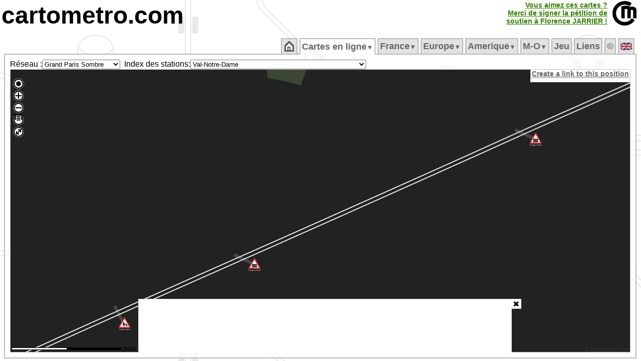

--- FILE ---
content_type: text/html; charset=UTF-8
request_url: https://cartometro.com/cartes/paris-multi-dark/index.php?station=Val-Notre-Dame
body_size: 17267
content:






<html xml:lang="fr" lang="fr">
<head>

<meta name="viewport" content="width=device-width, initial-scale=1.0, maximum-scale=1.0, user-scalable=no" />

<meta name="HandheldFriendly" content="true" />
<meta http-equiv="Content-Type" content="text/html; charset=UTF-8">
<meta name="Copyright" content="Franklin JARRIER">
<meta name="Author" content="Franklin JARRIER">
  <meta http-equiv="Content-Language" content="fr">
  <title>
Carte détaillée du Metro/RER/Tram/Trains</title>
<meta NAME="Description" CONTENT="Site consacré aux métros, tramways et RER (Paris, Londres, Rome, Lyon, Lille, Bordeaux, Strasbourg, Nantes, Clermont-Ferrand, Dijon, Marseille, Montpellier, Mulhouse, Nice, Orléans, Genève, Lausanne, Turin, Milan, Los Angeles, Barcelonne, Los Angeles, Montréal...). Vous y trouverez des cartes très détaillées de ces différents réseaux.">
<meta NAME="Keywords" CONTENT="Carte, Plan, Metro, CartMetro, Paris, Metropolitain, voies, ateliers, raccordements, quai, station, géographique, VAL, OrlyVAL, CDGVAL, BEPC, Aramis, funiculaire, lyon, ficelle, lausanne, geneve, clermont-ferrand, dijon, marseille, montpellier, mulhouse, nice, milan, turin, strasbourg, lille, bordeaux, nantes, orléans, barcelona, rennes, cartes">
<meta NAME="Revisit-After" CONTENT="1 days">
<meta NAME="Robot" CONTENT="index, follow">
<meta HTTP-EQUIV="imagetoolbar" CONTENT="no">
<meta name=viewport content="width=device-width, initial-scale=1">
<script type="text/javascript" src="https://cartometro.com/carto_maps.v13.js?v=2024.1"></script>
<script type="text/javascript" src="https://cartometro.com/ol/ol.10.4.js"></script>
<script type="text/javascript" src="https://cartometro.com/ol/ol-layerswitcher.js"></script>
<script type="text/javascript" src="https://cartometro.com/ol/ol-popup.js"></script>
<script type="text/javascript" src="https://cartometro.com/ol/cm.js"></script>

<style type="text/css">
.TabActiveBackground {background:url('https://cartometro.com/images/back4.gif') repeat;} 
body { text-align:center; color: #000; background: #FFF url('https://cartometro.com/images/back2.png') repeat; margin-top: 3px; margin-bottom: 0px;margin-left: 3px; margin-right: 3px;  }
.TabOn {COLOR: #000000 !important;background:url('/images/back4.gif') repeat; }
</style>

<link rel="icon" type="image/gif" href="https://cartometro.com/favicon.gif">
<link rel="icon" type="image/svg+xml" href="https://cartometro.com/logo_noname.svg?v=2" />
<!--link rel="stylesheet" href="https://cdn.jsdelivr.net/gh/openlayers/openlayers.github.io@master/en/v6.3.1/css/ol.css" type="text/css"-->
<!--link rel="stylesheet" type="text/css" href="https://cartometro.com/ol_styles.css"-->
<link rel="stylesheet" type="text/css" href="https://cartometro.com/styles2.css">
<script data-ad-client="ca-pub-9837788223886328" async src="https://pagead2.googlesyndication.com/pagead/js/adsbygoogle.js"></script>
<link rel="stylesheet" type="text/css" href="/cookieconsent.css" />
<link rel="stylesheet" type="text/css" href="/ol/ol.10.4.css" />
<link rel="stylesheet" type="text/css" href="/ol/cm.css" />
<link rel="stylesheet" type="text/css" href="/ol/ol-layerswitcher.css" />
<link rel="stylesheet" type="text/css" href="/ol/ol-popup.css" />
<script src="/abd.js"></script>

</head>
 

<body class="mo_body">










<div style="position: relative; top: 0px; left: 0px; text-align:left; display:block; ">
<A href="https://cartometro.com"  class="pageTitle">cartometro.com</A><!--<A href="https://cartometro.com/liste-metro"  class="pageTitle">.metro</A><A href="https://cartometro.com/liste-tramway"  class="pageTitle2">.tramway</A><A href="https://cartometro.com/rer/"  class="pageTitle3">.rer</A><A href="https://cartometro.com" class="pageTitle4">.funiculaire</A>--></div>


<TABLE CELLPADDING=0 CELLSPACING=0 border=0 class="" style="position:absolute; top: 2px; right: 2px">
  <TR class="">
  <TD></td>
  <TD class="" style="text-align:right; border-right: 10px solid white !important;">

<style>
.pulselink{
    color: #44aa00;
    -webkit-animation: colorpulse 15s infinite alternate;
    animation: colorpulse 15s infinite alternate;
}
@-webkit-keyframes colorpulse {
    0%   { color: #225500; }
    25%  { color: #338000; }
    50%  { color: #44aa00; }
    75%  { color: #55d400; }
}
@keyframes colorpulse {
    0%   { color: #225500; }
    25%  { color: #338000; }
    50%  { color: #44aa00; }
    75%  { color: #55d400; }
}
</style>
	  <A href="http://florence-jarrier.net/"  class="pulselink" style=" FONT-SIZE: 14px; FONT-WEIGHT: bold;">Vous aimez ces cartes ?<br>Merci de signer la pétition de<br>soutien à Florence&nbsp;JARRIER&nbsp;!<br></A>
	  </td>
  <TD class="style1" style="width:55px !important;"><A href="https://cartometro.com" ><IMG class="pageTitle" alt="https://cartometro.com" title="https://cartometro.com" src="https://cartometro.com/images/logo.png"></A></TD>
  </TR>
</TABLE>
<br>
<TABLE CELLPADDING=0 CELLSPACING=0 class="style100;" style="width:100%;">
<TR class="style100" style="    line-height: 0px;">
<TD class="style10" >&nbsp;</td>
<TD class="style80" style="width:80%">&nbsp;</td>
<TD class="style10" >&nbsp;</td>
</TR>
<TR class="style100">
<TD class="style10" >&nbsp;</td>
<TD class="style80" style="width:80%">
<TABLE CELLPADDING=0 CELLSPACING=0 style="width:100%">
<TR id="mainTable">

<TD>
<TABLE CELLPADDING=0 CELLSPACING=0 style="width:100%">
<TR>
<TD CLASS="TabSepStart">&nbsp;</TD>
<TD CLASS="TabBorderBottom TabCommon TabOff" ><ul id="cm_menu"  style="margin: 0px; padding: 0px; ">
                <li><a style=" FONT-SIZE: 18px;" href="https://cartometro.com"><img src='https://cartometro.com/images/home.png' alt='Accueil'></a></li></ul><div style="clear:both"></div>
              </TD>
              <TD CLASS="TabSep">&nbsp;</TD><TD CLASS="TabBorderBottom TabCommon TabOn" ><ul id="cm_menu"  style="margin: 0px; padding: 0px; ">

              <li><a style=" FONT-SIZE: 18px;" href="https://cartometro.com/cartes" 
                  onmouseover="cm_open('m-cartes')" 
                  onmouseout="cm_closetime()">Cartes&nbsp;en&nbsp;ligne<small><small>&#9660;</small></small></a>
                  <div class="cm_menu" id="m-cartes" 
                      onmouseover="cm_cancelclosetime()" 
                      onmouseout="cm_closetime()">
                      <table CELLPADDING=0 CELLSPACING=0><tr><td class='cm_menu' style='vertical-align:top;text-align:center;'><div style='background-color: #BBB; color:#666; visibility: inherit; position:relative;border:0px !important;'>France/Paris&nbsp;<img class='flag' src='https://cartometro.com/images/FRA.png' alt=''></div>
<a href="https://cartometro.com/cartes/metro-paris">Metro</a>
<a href="https://cartometro.com/cartes/paris-multi">Grand Paris</a>
<a href="https://cartometro.com/cartes/paris-multi-dark">Grand Paris Sombre</a>
<a href="https://cartometro.com/cartes/rer-idf">RER</a>
<a href="https://cartometro.com/cartes/tram-paris">Tramways</a>
<a href="https://cartometro.com/cartes/tram-paris-anciens">Tramways Anciens</a>
<a href="https://cartometro.com/cartes/paris-mini">MiniPlan</a>
<div style='background-color: #BBB; color:#666; visibility: inherit; position:relative;border:0px !important;'>UK&nbsp;<img class='flag' src='https://cartometro.com/images/UNKG.png' alt=''></div>
<a href="https://cartometro.com/cartes/metro-tram-london">London detailed</a>
<a href="https://cartometro.com/cartes/lines-london">London Lines</a>
<a href="https://cartometro.com/cartes/metro-glasgow">Glasgow</a>
<div style='background-color: #BBB; color:#666; visibility: inherit; position:relative;border:0px !important;'>Belgique&nbsp;<img class='flag' src='https://cartometro.com/images/BE.png' alt=''></div>
<a href="https://cartometro.com/cartes/metro-tram-bruxelles">Bruxelles</a>
<div style='background-color: #BBB; color:#666; visibility: inherit; position:relative;border:0px !important;'>Canada&nbsp;<img class='flag' src='https://cartometro.com/images/CAN.png' alt=''></div>
<a href="https://cartometro.com/cartes/metro-tram-edmonton">Edmonton</a>
<a href="https://cartometro.com/cartes/tram-kitchener-waterloo">Kitchener-Waterloo</a>
<a href="https://cartometro.com/cartes/metro-montreal">Montreal</a>
<a href="https://cartometro.com/cartes/metro-tram-ottawa">Ottawa</a>
<a href="https://cartometro.com/cartes/metro-tram-toronto">Toronto</a>
<div style='background-color: #BBB; color:#666; visibility: inherit; position:relative;border:0px !important;'>Italie&nbsp;<img class='flag' src='https://cartometro.com/images/ITAL.png' alt=''></div>
<a href="https://cartometro.com/cartes/metro-genova">Genova</a>
<a href="https://cartometro.com/cartes/metro-milano">Milano</a>
<a href="https://cartometro.com/cartes/metro-tram-napoli">Napoli</a>
<a href="https://cartometro.com/cartes/metro-tram-roma">Roma</a>
<a href="https://cartometro.com/cartes/metro-torino">Torino</a>
<div style='background-color: #BBB; color:#666; visibility: inherit; position:relative;border:0px !important;'>Spain/España&nbsp;<img class='flag' src='https://cartometro.com/images/ES.png' alt=''></div>
<a href="https://cartometro.com/cartes/metro-tram-barcelona">Barcelona</a>
<a href="https://cartometro.com/cartes/tram-tenerife">Tenerife</a>
<div style='background-color: #BBB; color:#666; visibility: inherit; position:relative;border:0px !important;'>Sweden&nbsp;<img class='flag' src='https://cartometro.com/images/SWD.png' alt=''></div>
<a href="https://cartometro.com/cartes/train-skane">Skåne</a>
<div style='background-color: #BBB; color:#666; visibility: inherit; position:relative;border:0px !important;'>Suisse&nbsp;<img class='flag' src='https://cartometro.com/images/SUIS.png' alt=''></div>
<a href="https://cartometro.com/cartes/tram-geneve">Genève</a>
<a href="https://cartometro.com/cartes/metro-lausanne">Lausanne</a>
<div style='background-color: #BBB; color:#666; visibility: inherit; position:relative;border:0px !important;'>Luxembourg&nbsp;<img class='flag' src='https://cartometro.com/images/LUX.png' alt=''></div>
<a href="https://cartometro.com/cartes/tram-luxembourg">Luxembourg</a>
</td><td class='cm_menu'><div style='background-color: #BBB; color:#666; visibility: inherit; position:relative;border:0px !important;'>France/Régions&nbsp;<img class='flag' src='https://cartometro.com/images/FRA.png' alt=''></div>
<a href="https://cartometro.com/cartes/tram-angers">Angers</a>
<a href="https://cartometro.com/cartes/tram-aubagne">Aubagne</a>
<a href="https://cartometro.com/cartes/tram-avignon">Avignon</a>
<a href="https://cartometro.com/cartes/tram-besancon">Besancon</a>
<a href="https://cartometro.com/cartes/tram-bordeaux">Bordeaux</a>
<a href="https://cartometro.com/cartes/tram-brest">Brest</a>
<a href="https://cartometro.com/cartes/tram-caen">Caen</a>
<a href="https://cartometro.com/cartes/tram-clermont-ferrand">Clermont-Ferrand</a>
<a href="https://cartometro.com/cartes/tram-dijon">Dijon</a>
<a href="https://cartometro.com/cartes/tram-grenoble">Grenoble</a>
<a href="https://cartometro.com/cartes/tram-lehavre">Le Havre</a>
<a href="https://cartometro.com/cartes/tram-lemans">Le Mans</a>
<a href="https://cartometro.com/cartes/metro-tram-lille">Lille</a>
<a href="https://cartometro.com/cartes/metro-tram-lyon">Lyon</a>
<a href="https://cartometro.com/cartes/metro-tram-marseille">Marseille</a>
<a href="https://cartometro.com/cartes/tram-montpellier">Montpellier</a>
<a href="https://cartometro.com/cartes/tram-mulhouse">Mulhouse</a>
<a href="https://cartometro.com/cartes/tram-nancy">Nancy</a>
<a href="https://cartometro.com/cartes/tram-nantes">Nantes</a>
<a href="https://cartometro.com/cartes/tram-nice">Nice</a>
<a href="https://cartometro.com/cartes/tram-orleans">Orléans</a>
<a href="https://cartometro.com/cartes/tram-reims">Reims</a>
<a href="https://cartometro.com/cartes/metro-rennes">Rennes</a>
<a href="https://cartometro.com/cartes/tram-rouen">Rouen</a>
<a href="https://cartometro.com/cartes/tram-saint-etienne">Saint-Etienne</a>
<a href="https://cartometro.com/cartes/tram-strasbourg">Strasbourg</a>
<a href="https://cartometro.com/cartes/metro-tram-toulouse">Toulouse</a>
<a href="https://cartometro.com/cartes/tram-tours">Tours</a>
<a href="https://cartometro.com/cartes/tram-valenciennes">Valenciennes</a>
<div style='background-color: #BBB; color:#666; visibility: inherit; position:relative;border:0px !important;'>Ukraine&nbsp;<img class='flag' src='https://cartometro.com/images/UKR.png' alt=''></div>
<a href="https://cartometro.com/cartes/metro-tram-kiev">Kiev</a>
<div style='background-color: #BBB; color:#666; visibility: inherit; position:relative;border:0px !important;'>USA&nbsp;<img class='flag' src='https://cartometro.com/images/USA.png' alt=''></div>
<a href="https://cartometro.com/cartes/metro-tram-losangeles">Los Angeles</a>
<div style='background-color: #BBB; color:#666; visibility: inherit; position:relative;border:0px !important;'>UAE&nbsp;<img class='flag' src='https://cartometro.com/images/UAE.png' alt=''></div>
<a href="https://cartometro.com/cartes/metro-tram-dubai">Dubaï</a>
</td></tr></table>
                  </div>
              </li></ul><div style="clear:both"></div>
              </TD>
              <TD CLASS="TabSep">&nbsp;</TD><TD CLASS="TabBorderBottom TabCommon TabOff" ><ul id="cm_menu"  style="margin: 0px; padding: 0px; ">

                <li><a style=" FONT-SIZE: 18px;" href="https://cartometro.com/metro-paris" 
                    onmouseover="cm_open('m-France')" 
                    onmouseout="cm_closetime()">France<small><small>&#9660;</small></small></a>
                    <div class="cm_menu" id="m-France" 
                        onmouseover="cm_cancelclosetime()" 
                        onmouseout="cm_closetime()">
                        <a href="https://cartometro.com/metro-paris">Métropolitain</a>
<a href="https://cartometro.com/multi-paris">Grand Paris (multi)</a>
<a href="https://cartometro.com/rer">RER</a>
<a href="https://cartometro.com/tram-paris">Tramways</a>
<a href="https://cartometro.com/petits-trains-idf">Petits Trains</a>
<a href="https://cartometro.com/histoire">Histoire</a>
<a href="https://cartometro.com/tram-paris-anciens">Tramways Anciens</a>
<a href="https://cartometro.com/paris-mini">MiniPlan (M/T/R)</a>
<a href="https://cartometro.com/tramway-angers">Angers</a>
<a href="https://cartometro.com/tramway-aubagne">Aubagne</a>
<a href="https://cartometro.com/tramway-avignon">Avignon</a>
<a href="https://cartometro.com/tramway-besancon">Besançon</a>
<a href="https://cartometro.com/tramway-bordeaux">Bordeaux</a>
<a href="https://cartometro.com/tramway-brest">Brest</a>
<a href="https://cartometro.com/tramway-caen">Caen</a>
<a href="https://cartometro.com/tramway-clermont-ferrand">Clermont-Ferrand</a>
<a href="https://cartometro.com/tramway-dijon">Dijon</a>
<a href="https://cartometro.com/tramway-grenoble">Grenoble</a>
<a href="https://cartometro.com/tramway-lehavre">Le Havre</a>
<a href="https://cartometro.com/tramway-lemans">Le Mans</a>
<a href="https://cartometro.com/metro-tram-lille">Lille</a>
<a href="https://cartometro.com/metro-tram-lyon">Lyon</a>
<a href="https://cartometro.com/metro-tram-marseille">Marseille</a>
<a href="https://cartometro.com/tramway-montpellier">Montpellier</a>
<a href="https://cartometro.com/tramway-mulhouse">Mulhouse</a>
<a href="https://cartometro.com/tvr-nancy">Nancy</a>
<a href="https://cartometro.com/tramway-nantes">Nantes</a>
<a href="https://cartometro.com/tramway-nice">Nice</a>
<a href="https://cartometro.com/tramway-orleans">Orléans</a>
<a href="https://cartometro.com/tramway-reims">Reims</a>
<a href="https://cartometro.com/metro-rennes">Rennes</a>
<a href="https://cartometro.com/tramway-rouen">Rouen</a>
<a href="https://cartometro.com/tramway-saint-etienne">Saint-Etienne</a>
<a href="https://cartometro.com/tramway-strasbourg">Strasbourg</a>
<a href="https://cartometro.com/metro-tram-toulouse">Toulouse</a>
<a href="https://cartometro.com/tramway-tours">Tours</a>
<a href="https://cartometro.com/tramway-valenciennes">Valenciennes</a>

                    </div>
                </li></ul><div style="clear:both"></div>
              </TD>
              <TD CLASS="TabSep">&nbsp;</TD><TD CLASS="TabBorderBottom TabCommon TabOff" ><ul id="cm_menu"  style="margin: 0px; padding: 0px; ">

                <li><a style=" FONT-SIZE: 18px;" href="https://cartometro.com/metro-tram-barcelona" 
                    onmouseover="cm_open('m-Europe')" 
                    onmouseout="cm_closetime()">Europe<small><small>&#9660;</small></small></a>
                    <div class="cm_menu" id="m-Europe" 
                        onmouseover="cm_cancelclosetime()" 
                        onmouseout="cm_closetime()">
                        <a href="https://cartometro.com/metro-tram-barcelona">Barcelona</a>
<a href="https://cartometro.com/metro-tram-bruxelles">Bruxelles</a>
<a href="https://cartometro.com/metro-genova">Genova</a>
<a href="https://cartometro.com/tramway-geneve">Geneve</a>
<a href="https://cartometro.com/metro-tram-kiev">Kiev</a>
<a href="https://cartometro.com/metro-lausanne">Lausanne</a>
<a href="https://cartometro.com/metro-tram-london">London</a>
<a href="https://cartometro.com/lines-london">London Lines</a>
<a href="https://cartometro.com/tramway-luxembourg">Luxembourg</a>
<a href="https://cartometro.com/metro-glasgow">Glasgow</a>
<a href="https://cartometro.com/metro-milano">Milano</a>
<a href="https://cartometro.com/metro-tram-napoli">Napoli</a>
<a href="https://cartometro.com/metro-tram-roma">Roma</a>
<a href="https://cartometro.com/train-skane">Skåne</a>
<a href="https://cartometro.com/tramway-tenerife">Tenerife</a>
<a href="https://cartometro.com/metro-torino">Torino</a>

                    </div>
                </li></ul><div style="clear:both"></div>
              </TD>
              <TD CLASS="TabSep">&nbsp;</TD><TD CLASS="TabBorderBottom TabCommon TabOff" ><ul id="cm_menu"  style="margin: 0px; padding: 0px; ">

                <li><a style=" FONT-SIZE: 18px;" href="https://cartometro.com/tramway-kitchener-waterloo" 
                    onmouseover="cm_open('m-Amerique')" 
                    onmouseout="cm_closetime()">Amerique<small><small>&#9660;</small></small></a>
                    <div class="cm_menu" id="m-Amerique" 
                        onmouseover="cm_cancelclosetime()" 
                        onmouseout="cm_closetime()">
                        <a href="https://cartometro.com/tramway-kitchener-waterloo">Kitchener-Waterloo</a>
<a href="https://cartometro.com/metro-tram-losangeles">Los Angeles</a>
<a href="https://cartometro.com/metro-tram-edmonton">Edmonton</a>
<a href="https://cartometro.com/metro-montreal">Montréal</a>
<a href="https://cartometro.com/metro-tram-ottawa">Ottawa</a>
<a href="https://cartometro.com/metro-tram-toronto">Toronto</a>

                    </div>
                </li></ul><div style="clear:both"></div>
              </TD>
              <TD CLASS="TabSep">&nbsp;</TD><TD CLASS="TabBorderBottom TabCommon TabOff" ><ul id="cm_menu"  style="margin: 0px; padding: 0px; ">

                <li><a style=" FONT-SIZE: 18px;" href="https://cartometro.com/metro-tram-dubai" 
                    onmouseover="cm_open('m-Moyen&#8209;Orient')" 
                    onmouseout="cm_closetime()">M&#8209;O<small><small>&#9660;</small></small></a>
                    <div class="cm_menu" id="m-Moyen&amp;#8209;Orient" 
                        onmouseover="cm_cancelclosetime()" 
                        onmouseout="cm_closetime()">
                        <a href="https://cartometro.com/metro-tram-dubai">Dubai</a>

                    </div>
                </li></ul><div style="clear:both"></div>
              </TD>
              <TD CLASS="TabSep">&nbsp;</TD><TD CLASS="TabBorderBottom TabCommon TabOff" ><ul id="cm_menu"  style="margin: 0px; padding: 0px; ">
                <li><a style=" FONT-SIZE: 18px;" href="https://cartometro.com/jeu">Jeu</a></li></ul><div style="clear:both"></div>
              </TD>
              <TD CLASS="TabSep">&nbsp;</TD><TD CLASS="TabBorderBottom TabCommon TabOff" ><ul id="cm_menu"  style="margin: 0px; padding: 0px; ">
                <li><a style=" FONT-SIZE: 18px;" href="https://cartometro.com/en-savoir-plus">Liens</a></li></ul><div style="clear:both"></div>
              </TD>
              <TD CLASS="TabSep">&nbsp;</TD><TD CLASS="TabBorderBottom TabCommon TabOff" ><ul id="cm_menu"  style="margin: 0px; padding: 0px; ">
                <li><a style=" FONT-SIZE: 18px;" href="https://cartometro.com/infos-droits">&copy</a></li></ul><div style="clear:both"></div>
              </TD>
              <TD CLASS="TabSep">&nbsp;</TD><TD CLASS="TabBorderBottom TabCommon TabOff" ><ul id="cm_menu"  style="margin: 0px; padding: 0px; ">
                <li><a style=" FONT-SIZE: 18px;" href="https://cartometro.com/en"><img class='flag' src='https://cartometro.com/images/UNKG.png' alt='English'></a></li></ul><div style="clear:both"></div>
              </TD>
              <TD CLASS="TabSep">&nbsp;</TD></TR>
</TABLE>
</TD>
</TR>

<TR>
<TD style="; text-align: left" CLASS="TabContent TabActiveBackground TabActiveBorderLeftRight TabContentBottom" valign="top">


<style>
#carte_cm_300_600:after { 
            margin: 3rem; 
            content: "Oups, adblock est actif et bloque certaines images...";
            position: absolute; 
            transform: rotate(0deg); 
            -webkit-transform: rotate(0deg); 
            color: rgb(240, 0, 0); 
            top: 0; 
            left: 0; 
            z-index: -1; 
} 
</style>




<DIV class="masterMap"> 
  <table STYLE="height: 100%; width:100px" CELLPADDING=0 CELLSPACING=0 border=0 >
  <tr id="mainTable1" style="width:100px">
  <td style="width:5%">
  
  
  <table STYLE="height: 100%; width:100%" CELLPADDING=0 CELLSPACING=0 border=0 >
  <tr id="mainTable2" style="width:100px;">
<td valign="middle" class="" style="white-space: nowrap; text-align: right; width:5%">Réseau :  </td><td style="width:5%">
<form action="" style="padding:0px; border:0px; margin:0px; "><select size=1 name="choix" 
        onChange="if (this.form.choix.options[this.form.choix.options.selectedIndex].value != '') document.location.href=(this.form.choix.options[this.form.choix.options.selectedIndex].value)" 
        ><optgroup label="&bull;Belgique">
<option value="https://cartometro.com/cartes/metro-tram-bruxelles" >Bruxelles</option>
</optgroup>
<optgroup label="&bull;Canada">
<option value="https://cartometro.com/cartes/metro-tram-edmonton" >Edmonton</option>
<option value="https://cartometro.com/cartes/tram-kitchener-waterloo" >Kitchener-Waterloo</option>
<option value="https://cartometro.com/cartes/metro-montreal" >Montreal</option>
<option value="https://cartometro.com/cartes/metro-tram-ottawa" >Ottawa</option>
<option value="https://cartometro.com/cartes/metro-tram-toronto" >Toronto</option>
</optgroup>
<optgroup label="&bull;France/Paris">
<option value="https://cartometro.com/cartes/metro-paris" >Metro</option>
<option value="https://cartometro.com/cartes/paris-multi" >Grand Paris</option>
<option value="https://cartometro.com/cartes/paris-multi-dark" selected >Grand Paris Sombre</option>
<option value="https://cartometro.com/cartes/rer-idf" >RER</option>
<option value="https://cartometro.com/cartes/tram-paris" >Tramways</option>
<option value="https://cartometro.com/cartes/tram-paris-anciens" >Tramways Anciens</option>
<option value="https://cartometro.com/cartes/paris-mini" >MiniPlan</option>
<option value="https://cartometro.com/cartes/chemin-de-fer-des-chantereines" >Chantereines</option>
<option value="https://cartometro.com/cartes/jardin-acclimatation" >Acclimatation</option>
</optgroup>
<optgroup label="&bull;France/Régions">
<option value="https://cartometro.com/cartes/tram-angers" >Angers</option>
<option value="https://cartometro.com/cartes/tram-aubagne" >Aubagne</option>
<option value="https://cartometro.com/cartes/tram-avignon" >Avignon</option>
<option value="https://cartometro.com/cartes/tram-besancon" >Besancon</option>
<option value="https://cartometro.com/cartes/tram-bordeaux" >Bordeaux</option>
<option value="https://cartometro.com/cartes/tram-brest" >Brest</option>
<option value="https://cartometro.com/cartes/tram-caen" >Caen</option>
<option value="https://cartometro.com/cartes/tram-clermont-ferrand" >Clermont-Ferrand</option>
<option value="https://cartometro.com/cartes/tram-dijon" >Dijon</option>
<option value="https://cartometro.com/cartes/tram-grenoble" >Grenoble</option>
<option value="https://cartometro.com/cartes/tram-lehavre" >Le Havre</option>
<option value="https://cartometro.com/cartes/tram-lemans" >Le Mans</option>
<option value="https://cartometro.com/cartes/metro-tram-lille" >Lille</option>
<option value="https://cartometro.com/cartes/metro-tram-lyon" >Lyon</option>
<option value="https://cartometro.com/cartes/metro-tram-marseille" >Marseille</option>
<option value="https://cartometro.com/cartes/tram-montpellier" >Montpellier</option>
<option value="https://cartometro.com/cartes/tram-mulhouse" >Mulhouse</option>
<option value="https://cartometro.com/cartes/tram-nancy" >Nancy</option>
<option value="https://cartometro.com/cartes/tram-nantes" >Nantes</option>
<option value="https://cartometro.com/cartes/tram-nice" >Nice</option>
<option value="https://cartometro.com/cartes/tram-orleans" >Orléans</option>
<option value="https://cartometro.com/cartes/tram-reims" >Reims</option>
<option value="https://cartometro.com/cartes/metro-rennes" >Rennes</option>
<option value="https://cartometro.com/cartes/tram-rouen" >Rouen</option>
<option value="https://cartometro.com/cartes/tram-saint-etienne" >Saint-Etienne</option>
<option value="https://cartometro.com/cartes/tram-strasbourg" >Strasbourg</option>
<option value="https://cartometro.com/cartes/metro-tram-toulouse" >Toulouse</option>
<option value="https://cartometro.com/cartes/tram-tours" >Tours</option>
<option value="https://cartometro.com/cartes/tram-valenciennes" >Valenciennes</option>
</optgroup>
<optgroup label="&bull;Italie">
<option value="https://cartometro.com/cartes/metro-genova" >Genova</option>
<option value="https://cartometro.com/cartes/metro-milano" >Milano</option>
<option value="https://cartometro.com/cartes/metro-tram-napoli" >Napoli</option>
<option value="https://cartometro.com/cartes/metro-tram-roma" >Roma</option>
<option value="https://cartometro.com/cartes/metro-torino" >Torino</option>
</optgroup>
<optgroup label="&bull;Luxembourg">
<option value="https://cartometro.com/cartes/tram-luxembourg" >Luxembourg</option>
</optgroup>
<optgroup label="&bull;Spain/España">
<option value="https://cartometro.com/cartes/metro-tram-barcelona" >Barcelona</option>
<option value="https://cartometro.com/cartes/tram-tenerife" >Tenerife</option>
</optgroup>
<optgroup label="&bull;Suisse">
<option value="https://cartometro.com/cartes/tram-geneve" >Genève</option>
<option value="https://cartometro.com/cartes/metro-lausanne" >Lausanne</option>
</optgroup>
<optgroup label="&bull;Sweden">
<option value="https://cartometro.com/cartes/train-skane" >Skåne</option>
</optgroup>
<optgroup label="&bull;UAE">
<option value="https://cartometro.com/cartes/metro-tram-dubai" >Dubaï</option>
</optgroup>
<optgroup label="&bull;UK">
<option value="https://cartometro.com/cartes/metro-tram-london" >London detailed</option>
<option value="https://cartometro.com/cartes/lines-london" >London Lines</option>
<option value="https://cartometro.com/cartes/metro-glasgow" >Glasgow</option>
</optgroup>
<optgroup label="&bull;Ukraine">
<option value="https://cartometro.com/cartes/metro-tram-kiev" >Kiev</option>
</optgroup>
<optgroup label="&bull;USA">
<option value="https://cartometro.com/cartes/metro-tram-losangeles" >Los Angeles</option>
</optgroup>
</select></form>


  </td>
  <td valign="middle" class="" style="white-space: nowrap; text-align: right; width:5%">
&nbsp;&nbsp;Index des stations:  </td>
  <td valign="middle" class="" style="white-space: nowrap; text-align: left; font-family: verdana, times, sans-serif ; font-size: 8pt; width:5%">
<form action="" style="padding:0px; border:0px; margin:0px; "><select size=1 name="choix" 
        onChange="if (this.form.choix.options[this.form.choix.options.selectedIndex].value != '') document.location.href=(this.form.choix.options[this.form.choix.options.selectedIndex].value)" 
        >
      <option value="https://cartometro.com/cartes/paris-multi-dark/index.php?station=Abbesses">Abbesses</option>
<option value="https://cartometro.com/cartes/paris-multi-dark/index.php?station=Ablon">Ablon</option>
<option value="https://cartometro.com/cartes/paris-multi-dark/index.php?station=Adrienne+Bolland">Adrienne Bolland</option>
<option value="https://cartometro.com/cartes/paris-multi-dark/index.php?station=Aim%C3%A9+C%C3%A9saire">Aimé Césaire</option>
<option value="https://cartometro.com/cartes/paris-multi-dark/index.php?station=Alcide+d%26%2339%3BOrbigny">Alcide d&#39;Orbigny</option>
<option value="https://cartometro.com/cartes/paris-multi-dark/index.php?station=Alexandra+David-N%C3%A9el">Alexandra David-Néel</option>
<option value="https://cartometro.com/cartes/paris-multi-dark/index.php?station=Alexandre+Dumas">Alexandre Dumas</option>
<option value="https://cartometro.com/cartes/paris-multi-dark/index.php?station=All%C3%A9e+de+la+Tour+-+Rendez-Vous">Allée de la Tour - Rendez-Vous</option>
<option value="https://cartometro.com/cartes/paris-multi-dark/index.php?station=Alma+Marceau">Alma Marceau</option>
<option value="https://cartometro.com/cartes/paris-multi-dark/index.php?station=Al%C3%A9sia">Alésia</option>
<option value="https://cartometro.com/cartes/paris-multi-dark/index.php?station=Anatole+France">Anatole France</option>
<option value="https://cartometro.com/cartes/paris-multi-dark/index.php?station=Angelique+Compoint+-+Porte+de+Montmartre">Angelique Compoint - Porte de Montmartre</option>
<option value="https://cartometro.com/cartes/paris-multi-dark/index.php?station=Antony">Antony</option>
<option value="https://cartometro.com/cartes/paris-multi-dark/index.php?station=Anvers">Anvers</option>
<option value="https://cartometro.com/cartes/paris-multi-dark/index.php?station=Arcueil-Cachan">Arcueil-Cachan</option>
<option value="https://cartometro.com/cartes/paris-multi-dark/index.php?station=Argenteuil">Argenteuil</option>
<option value="https://cartometro.com/cartes/paris-multi-dark/index.php?station=Argentine">Argentine</option>
<option value="https://cartometro.com/cartes/paris-multi-dark/index.php?station=Aristide+Briand">Aristide Briand</option>
<option value="https://cartometro.com/cartes/paris-multi-dark/index.php?station=Arsenal">Arsenal</option>
<option value="https://cartometro.com/cartes/paris-multi-dark/index.php?station=Arts+et+M%C3%A9tiers">Arts et Métiers</option>
<option value="https://cartometro.com/cartes/paris-multi-dark/index.php?station=Asni%C3%A8res+Gennevilliers+-+Les+Agnettes">Asnières Gennevilliers - Les Agnettes</option>
<option value="https://cartometro.com/cartes/paris-multi-dark/index.php?station=Asni%C3%A8res+sur+Seine">Asnières sur Seine</option>
<option value="https://cartometro.com/cartes/paris-multi-dark/index.php?station=Assembl%C3%A9e+Nationale">Assemblée Nationale</option>
<option value="https://cartometro.com/cartes/paris-multi-dark/index.php?station=Athis-Mons">Athis-Mons</option>
<option value="https://cartometro.com/cartes/paris-multi-dark/index.php?station=Auber">Auber</option>
<option value="https://cartometro.com/cartes/paris-multi-dark/index.php?station=Aubervilliers+-+Pantin+-+Quatre+Chemins">Aubervilliers - Pantin - Quatre Chemins</option>
<option value="https://cartometro.com/cartes/paris-multi-dark/index.php?station=Auguste+Delaune">Auguste Delaune</option>
<option value="https://cartometro.com/cartes/paris-multi-dark/index.php?station=Auguste+Perret">Auguste Perret</option>
<option value="https://cartometro.com/cartes/paris-multi-dark/index.php?station=Aulnay-sous-Bois">Aulnay-sous-Bois</option>
<option value="https://cartometro.com/cartes/paris-multi-dark/index.php?station=Avenue+Emile+Zola">Avenue Emile Zola</option>
<option value="https://cartometro.com/cartes/paris-multi-dark/index.php?station=Avenue+Foch">Avenue Foch</option>
<option value="https://cartometro.com/cartes/paris-multi-dark/index.php?station=Avenue+Henri+Martin">Avenue Henri Martin</option>
<option value="https://cartometro.com/cartes/paris-multi-dark/index.php?station=Avenue+de+France">Avenue de France</option>
<option value="https://cartometro.com/cartes/paris-multi-dark/index.php?station=Avenue+du+Pr%C3%A9sident+Kennedy">Avenue du Président Kennedy</option>
<option value="https://cartometro.com/cartes/paris-multi-dark/index.php?station=Avron">Avron</option>
<option value="https://cartometro.com/cartes/paris-multi-dark/index.php?station=A%C3%A9roport+Charles+de+Gaulle+1">Aéroport Charles de Gaulle 1</option>
<option value="https://cartometro.com/cartes/paris-multi-dark/index.php?station=A%C3%A9roport+Charles+de+Gaulle+2+TGV">Aéroport Charles de Gaulle 2 TGV</option>
<option value="https://cartometro.com/cartes/paris-multi-dark/index.php?station=A%C3%A9roport+d%26%2339%3BOrly">Aéroport d&#39;Orly</option>
<option value="https://cartometro.com/cartes/paris-multi-dark/index.php?station=Bagneux+-+Lucie+Aubrac">Bagneux - Lucie Aubrac</option>
<option value="https://cartometro.com/cartes/paris-multi-dark/index.php?station=Bagneux">Bagneux</option>
<option value="https://cartometro.com/cartes/paris-multi-dark/index.php?station=Balard">Balard</option>
<option value="https://cartometro.com/cartes/paris-multi-dark/index.php?station=Barbara">Barbara</option>
<option value="https://cartometro.com/cartes/paris-multi-dark/index.php?station=Barb%C3%A8s+-+Rochechouart">Barbès - Rochechouart</option>
<option value="https://cartometro.com/cartes/paris-multi-dark/index.php?station=Baron+le+Roy">Baron le Roy</option>
<option value="https://cartometro.com/cartes/paris-multi-dark/index.php?station=Barre+Ormesson">Barre Ormesson</option>
<option value="https://cartometro.com/cartes/paris-multi-dark/index.php?station=Basilique+de+Saint-Denis">Basilique de Saint-Denis</option>
<option value="https://cartometro.com/cartes/paris-multi-dark/index.php?station=Bastille">Bastille</option>
<option value="https://cartometro.com/cartes/paris-multi-dark/index.php?station=Baudelaire">Baudelaire</option>
<option value="https://cartometro.com/cartes/paris-multi-dark/index.php?station=Bel-Air">Bel-Air</option>
<option value="https://cartometro.com/cartes/paris-multi-dark/index.php?station=Belleville">Belleville</option>
<option value="https://cartometro.com/cartes/paris-multi-dark/index.php?station=Bellevue">Bellevue</option>
<option value="https://cartometro.com/cartes/paris-multi-dark/index.php?station=Belv%C3%A9d%C3%A8re">Belvédère</option>
<option value="https://cartometro.com/cartes/paris-multi-dark/index.php?station=Bercy">Bercy</option>
<option value="https://cartometro.com/cartes/paris-multi-dark/index.php?station=Bercy-Ceinture">Bercy-Ceinture</option>
<option value="https://cartometro.com/cartes/paris-multi-dark/index.php?station=Biblioth%C3%A8que+Francois+Mitterrand">Bibliothèque Francois Mitterrand</option>
<option value="https://cartometro.com/cartes/paris-multi-dark/index.php?station=Biblioth%C3%A8que+Fran%C3%A7ois+Mitterrand">Bibliothèque François Mitterrand</option>
<option value="https://cartometro.com/cartes/paris-multi-dark/index.php?station=Billancourt">Billancourt</option>
<option value="https://cartometro.com/cartes/paris-multi-dark/index.php?station=Bir-Hakeim%28Tour+Eiffel%29">Bir-Hakeim(Tour Eiffel)</option>
<option value="https://cartometro.com/cartes/paris-multi-dark/index.php?station=Bi%C3%A8vres">Bièvres</option>
<option value="https://cartometro.com/cartes/paris-multi-dark/index.php?station=Blanche">Blanche</option>
<option value="https://cartometro.com/cartes/paris-multi-dark/index.php?station=Blumenthal">Blumenthal</option>
<option value="https://cartometro.com/cartes/paris-multi-dark/index.php?station=Bobigny+-+La+Folie">Bobigny - La Folie</option>
<option value="https://cartometro.com/cartes/paris-multi-dark/index.php?station=Bobigny+-+Pablo+Picasso">Bobigny - Pablo Picasso</option>
<option value="https://cartometro.com/cartes/paris-multi-dark/index.php?station=Bobigny+-+Pantin+Raymond+Queneau">Bobigny - Pantin Raymond Queneau</option>
<option value="https://cartometro.com/cartes/paris-multi-dark/index.php?station=Boissi%C3%A8re">Boissière</option>
<option value="https://cartometro.com/cartes/paris-multi-dark/index.php?station=Boissy-Saint-L%C3%A9ger">Boissy-Saint-Léger</option>
<option value="https://cartometro.com/cartes/paris-multi-dark/index.php?station=Bolivar">Bolivar</option>
<option value="https://cartometro.com/cartes/paris-multi-dark/index.php?station=Bondy">Bondy</option>
<option value="https://cartometro.com/cartes/paris-multi-dark/index.php?station=Bonne+Nouvelle">Bonne Nouvelle</option>
<option value="https://cartometro.com/cartes/paris-multi-dark/index.php?station=Botzaris">Botzaris</option>
<option value="https://cartometro.com/cartes/paris-multi-dark/index.php?station=Boucicaut">Boucicaut</option>
<option value="https://cartometro.com/cartes/paris-multi-dark/index.php?station=Bougival">Bougival</option>
<option value="https://cartometro.com/cartes/paris-multi-dark/index.php?station=Boulainvilliers">Boulainvilliers</option>
<option value="https://cartometro.com/cartes/paris-multi-dark/index.php?station=Boulogne+-+Jean+Jaur%C3%A8s">Boulogne - Jean Jaurès</option>
<option value="https://cartometro.com/cartes/paris-multi-dark/index.php?station=Boulogne+-+Pont+de+Saint-Cloud">Boulogne - Pont de Saint-Cloud</option>
<option value="https://cartometro.com/cartes/paris-multi-dark/index.php?station=Bourg-la-Reine">Bourg-la-Reine</option>
<option value="https://cartometro.com/cartes/paris-multi-dark/index.php?station=Bourse">Bourse</option>
<option value="https://cartometro.com/cartes/paris-multi-dark/index.php?station=Brancion">Brancion</option>
<option value="https://cartometro.com/cartes/paris-multi-dark/index.php?station=Bretagne">Bretagne</option>
<option value="https://cartometro.com/cartes/paris-multi-dark/index.php?station=Brimborion">Brimborion</option>
<option value="https://cartometro.com/cartes/paris-multi-dark/index.php?station=Brochant">Brochant</option>
<option value="https://cartometro.com/cartes/paris-multi-dark/index.php?station=Bruneseau">Bruneseau</option>
<option value="https://cartometro.com/cartes/paris-multi-dark/index.php?station=Bry-sur-Marne">Bry-sur-Marne</option>
<option value="https://cartometro.com/cartes/paris-multi-dark/index.php?station=Br%C3%A9guet-Sabin">Bréguet-Sabin</option>
<option value="https://cartometro.com/cartes/paris-multi-dark/index.php?station=Br%C3%A9ment+-+Michelet">Brément - Michelet</option>
<option value="https://cartometro.com/cartes/paris-multi-dark/index.php?station=Butte+Pinson">Butte Pinson</option>
<option value="https://cartometro.com/cartes/paris-multi-dark/index.php?station=Butte+du+Chapeau+Rouge">Butte du Chapeau Rouge</option>
<option value="https://cartometro.com/cartes/paris-multi-dark/index.php?station=Buttes+Chaumont">Buttes Chaumont</option>
<option value="https://cartometro.com/cartes/paris-multi-dark/index.php?station=Buzenval">Buzenval</option>
<option value="https://cartometro.com/cartes/paris-multi-dark/index.php?station=B%C3%A9con+Les+Bruy%C3%A8res">Bécon Les Bruyères</option>
<option value="https://cartometro.com/cartes/paris-multi-dark/index.php?station=B%C3%A9rault">Bérault</option>
<option value="https://cartometro.com/cartes/paris-multi-dark/index.php?station=Cadet">Cadet</option>
<option value="https://cartometro.com/cartes/paris-multi-dark/index.php?station=Cambronne">Cambronne</option>
<option value="https://cartometro.com/cartes/paris-multi-dark/index.php?station=Campo-Formio">Campo-Formio</option>
<option value="https://cartometro.com/cartes/paris-multi-dark/index.php?station=Canal+Saint-Denis">Canal Saint-Denis</option>
<option value="https://cartometro.com/cartes/paris-multi-dark/index.php?station=Cardinal+Lemoine">Cardinal Lemoine</option>
<option value="https://cartometro.com/cartes/paris-multi-dark/index.php?station=Carnot+-+Jaures">Carnot - Jaures</option>
<option value="https://cartometro.com/cartes/paris-multi-dark/index.php?station=Carnot+-+Michelet">Carnot - Michelet</option>
<option value="https://cartometro.com/cartes/paris-multi-dark/index.php?station=Caroline+Aigle">Caroline Aigle</option>
<option value="https://cartometro.com/cartes/paris-multi-dark/index.php?station=Carrefour+Pleyel">Carrefour Pleyel</option>
<option value="https://cartometro.com/cartes/paris-multi-dark/index.php?station=Carrefour+de+La+Vierge">Carrefour de La Vierge</option>
<option value="https://cartometro.com/cartes/paris-multi-dark/index.php?station=Celle+Saint-Cloud">Celle Saint-Cloud</option>
<option value="https://cartometro.com/cartes/paris-multi-dark/index.php?station=Censier-Daubenton">Censier-Daubenton</option>
<option value="https://cartometro.com/cartes/paris-multi-dark/index.php?station=Centre+de+Ch%C3%A2tillon">Centre de Châtillon</option>
<option value="https://cartometro.com/cartes/paris-multi-dark/index.php?station=Cernay">Cernay</option>
<option value="https://cartometro.com/cartes/paris-multi-dark/index.php?station=Champ+de+Courses+d%26prime%3BEnghien">Champ de Courses d&prime;Enghien</option>
<option value="https://cartometro.com/cartes/paris-multi-dark/index.php?station=Champ+de+Mars">Champ de Mars</option>
<option value="https://cartometro.com/cartes/paris-multi-dark/index.php?station=Champ+de+Mars-Tour+Eiffel">Champ de Mars-Tour Eiffel</option>
<option value="https://cartometro.com/cartes/paris-multi-dark/index.php?station=Champigny">Champigny</option>
<option value="https://cartometro.com/cartes/paris-multi-dark/index.php?station=Champs-Elys%C3%A9es+-+Clemenceau">Champs-Elysées - Clemenceau</option>
<option value="https://cartometro.com/cartes/paris-multi-dark/index.php?station=Chardon-Lagache">Chardon-Lagache</option>
<option value="https://cartometro.com/cartes/paris-multi-dark/index.php?station=Charenton">Charenton</option>
<option value="https://cartometro.com/cartes/paris-multi-dark/index.php?station=Charenton-Ecoles%28Place+Aristide+Briand%29">Charenton-Ecoles(Place Aristide Briand)</option>
<option value="https://cartometro.com/cartes/paris-multi-dark/index.php?station=Charlebourg">Charlebourg</option>
<option value="https://cartometro.com/cartes/paris-multi-dark/index.php?station=Charles+Michels">Charles Michels</option>
<option value="https://cartometro.com/cartes/paris-multi-dark/index.php?station=Charles+de+Gaulle+-+Etoile">Charles de Gaulle - Etoile</option>
<option value="https://cartometro.com/cartes/paris-multi-dark/index.php?station=Charles+de+Gaulle-Etoile">Charles de Gaulle-Etoile</option>
<option value="https://cartometro.com/cartes/paris-multi-dark/index.php?station=Charonne">Charonne</option>
<option value="https://cartometro.com/cartes/paris-multi-dark/index.php?station=Chatou-Croissy">Chatou-Croissy</option>
<option value="https://cartometro.com/cartes/paris-multi-dark/index.php?station=Chauss%C3%A9e+d%26%2339%3BAntin+-+La+Fayette">Chaussée d&#39;Antin - La Fayette</option>
<option value="https://cartometro.com/cartes/paris-multi-dark/index.php?station=Chaville+Rive+Droite">Chaville Rive Droite</option>
<option value="https://cartometro.com/cartes/paris-multi-dark/index.php?station=Chaville+Rive+Gauche">Chaville Rive Gauche</option>
<option value="https://cartometro.com/cartes/paris-multi-dark/index.php?station=Chaville-V%C3%A9lizy">Chaville-Vélizy</option>
<option value="https://cartometro.com/cartes/paris-multi-dark/index.php?station=Chelles-Gournay">Chelles-Gournay</option>
<option value="https://cartometro.com/cartes/paris-multi-dark/index.php?station=Chemin+Vert">Chemin Vert</option>
<option value="https://cartometro.com/cartes/paris-multi-dark/index.php?station=Chemin+d%26prime%3BAntony">Chemin d&prime;Antony</option>
<option value="https://cartometro.com/cartes/paris-multi-dark/index.php?station=Chemin+des+Reniers">Chemin des Reniers</option>
<option value="https://cartometro.com/cartes/paris-multi-dark/index.php?station=Chevaleret">Chevaleret</option>
<option value="https://cartometro.com/cartes/paris-multi-dark/index.php?station=Choisy-le-Roi">Choisy-le-Roi</option>
<option value="https://cartometro.com/cartes/paris-multi-dark/index.php?station=Ch%C3%A2teau+Landon">Château Landon</option>
<option value="https://cartometro.com/cartes/paris-multi-dark/index.php?station=Ch%C3%A2teau+Rouge">Château Rouge</option>
<option value="https://cartometro.com/cartes/paris-multi-dark/index.php?station=Ch%C3%A2teau+d%26%2339%3BEau">Château d&#39;Eau</option>
<option value="https://cartometro.com/cartes/paris-multi-dark/index.php?station=Ch%C3%A2teau+de+Vincennes">Château de Vincennes</option>
<option value="https://cartometro.com/cartes/paris-multi-dark/index.php?station=Ch%C3%A2telet">Châtelet</option>
<option value="https://cartometro.com/cartes/paris-multi-dark/index.php?station=Ch%C3%A2telet-Les+Halles">Châtelet-Les Halles</option>
<option value="https://cartometro.com/cartes/paris-multi-dark/index.php?station=Ch%C3%A2tillon+-+Montrouge">Châtillon - Montrouge</option>
<option value="https://cartometro.com/cartes/paris-multi-dark/index.php?station=Cimeti%C3%A8re+de+Saint-Denis">Cimetière de Saint-Denis</option>
<option value="https://cartometro.com/cartes/paris-multi-dark/index.php?station=Cit%C3%A9+Universitaire">Cité Universitaire</option>
<option value="https://cartometro.com/cartes/paris-multi-dark/index.php?station=Cit%C3%A9">Cité</option>
<option value="https://cartometro.com/cartes/paris-multi-dark/index.php?station=Clamart">Clamart</option>
<option value="https://cartometro.com/cartes/paris-multi-dark/index.php?station=Clichy+Levallois">Clichy Levallois</option>
<option value="https://cartometro.com/cartes/paris-multi-dark/index.php?station=Cluny+-+La+Sorbonne">Cluny - La Sorbonne</option>
<option value="https://cartometro.com/cartes/paris-multi-dark/index.php?station=Coeur+d%26prime%3BOrly">Coeur d&prime;Orly</option>
<option value="https://cartometro.com/cartes/paris-multi-dark/index.php?station=Colette+Besson">Colette Besson</option>
<option value="https://cartometro.com/cartes/paris-multi-dark/index.php?station=College+G.+Courbet">College G. Courbet</option>
<option value="https://cartometro.com/cartes/paris-multi-dark/index.php?station=Colombes">Colombes</option>
<option value="https://cartometro.com/cartes/paris-multi-dark/index.php?station=Colonel+Fabien">Colonel Fabien</option>
<option value="https://cartometro.com/cartes/paris-multi-dark/index.php?station=Commerce">Commerce</option>
<option value="https://cartometro.com/cartes/paris-multi-dark/index.php?station=Concorde">Concorde</option>
<option value="https://cartometro.com/cartes/paris-multi-dark/index.php?station=Convention">Convention</option>
<option value="https://cartometro.com/cartes/paris-multi-dark/index.php?station=Corentin+Cariou">Corentin Cariou</option>
<option value="https://cartometro.com/cartes/paris-multi-dark/index.php?station=Corentin+Celton">Corentin Celton</option>
<option value="https://cartometro.com/cartes/paris-multi-dark/index.php?station=Cormeilles+en+Parisis">Cormeilles en Parisis</option>
<option value="https://cartometro.com/cartes/paris-multi-dark/index.php?station=Corvisart">Corvisart</option>
<option value="https://cartometro.com/cartes/paris-multi-dark/index.php?station=Cosmonautes">Cosmonautes</option>
<option value="https://cartometro.com/cartes/paris-multi-dark/index.php?station=Cour+Saint-Emilion">Cour Saint-Emilion</option>
<option value="https://cartometro.com/cartes/paris-multi-dark/index.php?station=Courbevoie">Courbevoie</option>
<option value="https://cartometro.com/cartes/paris-multi-dark/index.php?station=Courcelles">Courcelles</option>
<option value="https://cartometro.com/cartes/paris-multi-dark/index.php?station=Couronnes">Couronnes</option>
<option value="https://cartometro.com/cartes/paris-multi-dark/index.php?station=Crim%C3%A9">Crimé</option>
<option value="https://cartometro.com/cartes/paris-multi-dark/index.php?station=Croix+Rouge">Croix Rouge</option>
<option value="https://cartometro.com/cartes/paris-multi-dark/index.php?station=Croix+de+Chavaux%28Jacques+Duclos%29">Croix de Chavaux(Jacques Duclos)</option>
<option value="https://cartometro.com/cartes/paris-multi-dark/index.php?station=Cr%C3%A9teil-L%26%2339%3BEchat%28H%C3%B4pital+Henri+Mondor%29">Créteil-L&#39;Echat(Hôpital Henri Mondor)</option>
<option value="https://cartometro.com/cartes/paris-multi-dark/index.php?station=Cr%C3%A9teil-Pointe+du+Lac">Créteil-Pointe du Lac</option>
<option value="https://cartometro.com/cartes/paris-multi-dark/index.php?station=Cr%C3%A9teil-Pr%C3%A9fecture%28H%C3%B4tel+de+Ville%29">Créteil-Préfecture(Hôtel de Ville)</option>
<option value="https://cartometro.com/cartes/paris-multi-dark/index.php?station=Cr%C3%A9teil-Universit%C3%A9">Créteil-Université</option>
<option value="https://cartometro.com/cartes/paris-multi-dark/index.php?station=C%C3%A9sar">César</option>
<option value="https://cartometro.com/cartes/paris-multi-dark/index.php?station=C%C3%B4te+de+Nord">Côte de Nord</option>
<option value="https://cartometro.com/cartes/paris-multi-dark/index.php?station=Danton">Danton</option>
<option value="https://cartometro.com/cartes/paris-multi-dark/index.php?station=Danube">Danube</option>
<option value="https://cartometro.com/cartes/paris-multi-dark/index.php?station=Daumesnil%28F%C3%A9lix+Ebou%C3%A9%29">Daumesnil(Félix Eboué)</option>
<option value="https://cartometro.com/cartes/paris-multi-dark/index.php?station=Delaunay-Belleville">Delaunay-Belleville</option>
<option value="https://cartometro.com/cartes/paris-multi-dark/index.php?station=Delphine+Seyrig">Delphine Seyrig</option>
<option value="https://cartometro.com/cartes/paris-multi-dark/index.php?station=Denfert-Rochereau">Denfert-Rochereau</option>
<option value="https://cartometro.com/cartes/paris-multi-dark/index.php?station=Desnouettes">Desnouettes</option>
<option value="https://cartometro.com/cartes/paris-multi-dark/index.php?station=Deuil+Montmagny">Deuil Montmagny</option>
<option value="https://cartometro.com/cartes/paris-multi-dark/index.php?station=Dewoitine">Dewoitine</option>
<option value="https://cartometro.com/cartes/paris-multi-dark/index.php?station=Diane+Arbus+-+Porte+des+Poissonniers">Diane Arbus - Porte des Poissonniers</option>
<option value="https://cartometro.com/cartes/paris-multi-dark/index.php?station=Didot">Didot</option>
<option value="https://cartometro.com/cartes/paris-multi-dark/index.php?station=Division+Leclerc">Division Leclerc</option>
<option value="https://cartometro.com/cartes/paris-multi-dark/index.php?station=Domaine+Ch%C3%A9rioux">Domaine Chérioux</option>
<option value="https://cartometro.com/cartes/paris-multi-dark/index.php?station=Domont">Domont</option>
<option value="https://cartometro.com/cartes/paris-multi-dark/index.php?station=Drancy+-+Bobigny">Drancy - Bobigny</option>
<option value="https://cartometro.com/cartes/paris-multi-dark/index.php?station=Drancy">Drancy</option>
<option value="https://cartometro.com/cartes/paris-multi-dark/index.php?station=Drancy-Avenir">Drancy-Avenir</option>
<option value="https://cartometro.com/cartes/paris-multi-dark/index.php?station=Dugny+-+La+Courneuve">Dugny - La Courneuve</option>
<option value="https://cartometro.com/cartes/paris-multi-dark/index.php?station=Dugommier">Dugommier</option>
<option value="https://cartometro.com/cartes/paris-multi-dark/index.php?station=Dupleix">Dupleix</option>
<option value="https://cartometro.com/cartes/paris-multi-dark/index.php?station=Duroc">Duroc</option>
<option value="https://cartometro.com/cartes/paris-multi-dark/index.php?station=Ecole+Militaire">Ecole Militaire</option>
<option value="https://cartometro.com/cartes/paris-multi-dark/index.php?station=Ecole+V%C3%A9t%C3%A9rinaire+de+Maisons-Alfort">Ecole Vétérinaire de Maisons-Alfort</option>
<option value="https://cartometro.com/cartes/paris-multi-dark/index.php?station=Ecouen+Ezanville">Ecouen Ezanville</option>
<option value="https://cartometro.com/cartes/paris-multi-dark/index.php?station=Edgar+Quinet">Edgar Quinet</option>
<option value="https://cartometro.com/cartes/paris-multi-dark/index.php?station=Eglise+d%26%2339%3BAuteuil">Eglise d&#39;Auteuil</option>
<option value="https://cartometro.com/cartes/paris-multi-dark/index.php?station=Eglise+de+Pantin">Eglise de Pantin</option>
<option value="https://cartometro.com/cartes/paris-multi-dark/index.php?station=Ella+Fitzgerald+-+Grands+Moulins+de+Pantin">Ella Fitzgerald - Grands Moulins de Pantin</option>
<option value="https://cartometro.com/cartes/paris-multi-dark/index.php?station=Emerainville-Pontault-Combault">Emerainville-Pontault-Combault</option>
<option value="https://cartometro.com/cartes/paris-multi-dark/index.php?station=Enghien+Les+Bains">Enghien Les Bains</option>
<option value="https://cartometro.com/cartes/paris-multi-dark/index.php?station=Epinay+-+Orgemont">Epinay - Orgemont</option>
<option value="https://cartometro.com/cartes/paris-multi-dark/index.php?station=Epinay+-+Villetaneuse">Epinay - Villetaneuse</option>
<option value="https://cartometro.com/cartes/paris-multi-dark/index.php?station=Epinay+Villetaneuse">Epinay Villetaneuse</option>
<option value="https://cartometro.com/cartes/paris-multi-dark/index.php?station=Epinay-Sur-Seine+-+Gare">Epinay-Sur-Seine - Gare</option>
<option value="https://cartometro.com/cartes/paris-multi-dark/index.php?station=Epinay-sur-Seine">Epinay-sur-Seine</option>
<option value="https://cartometro.com/cartes/paris-multi-dark/index.php?station=Epinettes+-+Pouchet">Epinettes - Pouchet</option>
<option value="https://cartometro.com/cartes/paris-multi-dark/index.php?station=Ermont+Halte">Ermont Halte</option>
<option value="https://cartometro.com/cartes/paris-multi-dark/index.php?station=Ermont-Eaubonne">Ermont-Eaubonne</option>
<option value="https://cartometro.com/cartes/paris-multi-dark/index.php?station=Escadrille+Normandie-Ni%C3%A9men">Escadrille Normandie-Niémen</option>
<option value="https://cartometro.com/cartes/paris-multi-dark/index.php?station=Esplanade+de+La+D%C3%A9fense">Esplanade de La Défense</option>
<option value="https://cartometro.com/cartes/paris-multi-dark/index.php?station=Etienne+Desforges">Etienne Desforges</option>
<option value="https://cartometro.com/cartes/paris-multi-dark/index.php?station=Etienne+Marcel">Etienne Marcel</option>
<option value="https://cartometro.com/cartes/paris-multi-dark/index.php?station=Europe">Europe</option>
<option value="https://cartometro.com/cartes/paris-multi-dark/index.php?station=Evangile">Evangile</option>
<option value="https://cartometro.com/cartes/paris-multi-dark/index.php?station=Exelmans">Exelmans</option>
<option value="https://cartometro.com/cartes/paris-multi-dark/index.php?station=Faidherbe+-+Chaligny">Faidherbe - Chaligny</option>
<option value="https://cartometro.com/cartes/paris-multi-dark/index.php?station=Falgui%C3%A8re">Falguière</option>
<option value="https://cartometro.com/cartes/paris-multi-dark/index.php?station=Faubourg+de+l%26%2339%3BArche">Faubourg de l&#39;Arche</option>
<option value="https://cartometro.com/cartes/paris-multi-dark/index.php?station=Filles+du+Calvaire">Filles du Calvaire</option>
<option value="https://cartometro.com/cartes/paris-multi-dark/index.php?station=Fontaine-Michalon">Fontaine-Michalon</option>
<option value="https://cartometro.com/cartes/paris-multi-dark/index.php?station=Fontenay-aux-Roses">Fontenay-aux-Roses</option>
<option value="https://cartometro.com/cartes/paris-multi-dark/index.php?station=Fontenay-sous-Bois">Fontenay-sous-Bois</option>
<option value="https://cartometro.com/cartes/paris-multi-dark/index.php?station=Fort+d%26%2339%3BAubervilliers">Fort d&#39;Aubervilliers</option>
<option value="https://cartometro.com/cartes/paris-multi-dark/index.php?station=Franconville-Le+Plessis-Bouchard">Franconville-Le Plessis-Bouchard</option>
<option value="https://cartometro.com/cartes/paris-multi-dark/index.php?station=Franklin-Roosevelt">Franklin-Roosevelt</option>
<option value="https://cartometro.com/cartes/paris-multi-dark/index.php?station=Freinville+-+Sevran">Freinville - Sevran</option>
<option value="https://cartometro.com/cartes/paris-multi-dark/index.php?station=Front+Populaire">Front Populaire</option>
<option value="https://cartometro.com/cartes/paris-multi-dark/index.php?station=F%C3%A9lix+Faure">Félix Faure</option>
<option value="https://cartometro.com/cartes/paris-multi-dark/index.php?station=Gabriel+P%C3%A9ri">Gabriel Péri</option>
<option value="https://cartometro.com/cartes/paris-multi-dark/index.php?station=Gagny">Gagny</option>
<option value="https://cartometro.com/cartes/paris-multi-dark/index.php?station=Gallieni%28Parc+de+Bagnolet%29">Gallieni(Parc de Bagnolet)</option>
<option value="https://cartometro.com/cartes/paris-multi-dark/index.php?station=Gambetta">Gambetta</option>
<option value="https://cartometro.com/cartes/paris-multi-dark/index.php?station=Garches+Marnes+la+Coquette">Garches Marnes la Coquette</option>
<option value="https://cartometro.com/cartes/paris-multi-dark/index.php?station=Gare+d%26%2339%3BAusterlitz">Gare d&#39;Austerlitz</option>
<option value="https://cartometro.com/cartes/paris-multi-dark/index.php?station=Gare+d%26prime%3BAusterlitz">Gare d&prime;Austerlitz</option>
<option value="https://cartometro.com/cartes/paris-multi-dark/index.php?station=Gare+de+Gennevilliers">Gare de Gennevilliers</option>
<option value="https://cartometro.com/cartes/paris-multi-dark/index.php?station=Gare+de+Lyon">Gare de Lyon</option>
<option value="https://cartometro.com/cartes/paris-multi-dark/index.php?station=Gare+de+Noisy-Le-Sec">Gare de Noisy-Le-Sec</option>
<option value="https://cartometro.com/cartes/paris-multi-dark/index.php?station=Gare+de+Saint-Denis">Gare de Saint-Denis</option>
<option value="https://cartometro.com/cartes/paris-multi-dark/index.php?station=Gare+de+l%26%2339%3BEst%28Verdun%29">Gare de l&#39;Est(Verdun)</option>
<option value="https://cartometro.com/cartes/paris-multi-dark/index.php?station=Gare+du+Nord">Gare du Nord</option>
<option value="https://cartometro.com/cartes/paris-multi-dark/index.php?station=Gargan">Gargan</option>
<option value="https://cartometro.com/cartes/paris-multi-dark/index.php?station=Garges+-+Sarcelles">Garges - Sarcelles</option>
<option value="https://cartometro.com/cartes/paris-multi-dark/index.php?station=Garges-Sarcelles">Garges-Sarcelles</option>
<option value="https://cartometro.com/cartes/paris-multi-dark/index.php?station=Garibaldi">Garibaldi</option>
<option value="https://cartometro.com/cartes/paris-multi-dark/index.php?station=Gaston+Roulaud">Gaston Roulaud</option>
<option value="https://cartometro.com/cartes/paris-multi-dark/index.php?station=Ga%C3%AEt%C3%A9">Gaîté</option>
<option value="https://cartometro.com/cartes/paris-multi-dark/index.php?station=Gennevilliers">Gennevilliers</option>
<option value="https://cartometro.com/cartes/paris-multi-dark/index.php?station=Gentilly">Gentilly</option>
<option value="https://cartometro.com/cartes/paris-multi-dark/index.php?station=George+V">George V</option>
<option value="https://cartometro.com/cartes/paris-multi-dark/index.php?station=Georges+Brassens">Georges Brassens</option>
<option value="https://cartometro.com/cartes/paris-multi-dark/index.php?station=Georges+Millandy">Georges Millandy</option>
<option value="https://cartometro.com/cartes/paris-multi-dark/index.php?station=Georges+Pompidou">Georges Pompidou</option>
<option value="https://cartometro.com/cartes/paris-multi-dark/index.php?station=Gilbert+Bonnemaison">Gilbert Bonnemaison</option>
<option value="https://cartometro.com/cartes/paris-multi-dark/index.php?station=Glaci%C3%A8re">Glacière</option>
<option value="https://cartometro.com/cartes/paris-multi-dark/index.php?station=Goncourt%28H%C3%B4pital+Saint-Louis%29">Goncourt(Hôpital Saint-Louis)</option>
<option value="https://cartometro.com/cartes/paris-multi-dark/index.php?station=Goussainville">Goussainville</option>
<option value="https://cartometro.com/cartes/paris-multi-dark/index.php?station=Grands+Boulevards">Grands Boulevards</option>
<option value="https://cartometro.com/cartes/paris-multi-dark/index.php?station=Gros+Noyer+Saint-Prix">Gros Noyer Saint-Prix</option>
<option value="https://cartometro.com/cartes/paris-multi-dark/index.php?station=Groslay">Groslay</option>
<option value="https://cartometro.com/cartes/paris-multi-dark/index.php?station=Guy+M%C3%B4quet">Guy Môquet</option>
<option value="https://cartometro.com/cartes/paris-multi-dark/index.php?station=Guynemer">Guynemer</option>
<option value="https://cartometro.com/cartes/paris-multi-dark/index.php?station=Haussmann-Saint-Lazare">Haussmann-Saint-Lazare</option>
<option value="https://cartometro.com/cartes/paris-multi-dark/index.php?station=Havre-Caumartin">Havre-Caumartin</option>
<option value="https://cartometro.com/cartes/paris-multi-dark/index.php?station=Haxo">Haxo</option>
<option value="https://cartometro.com/cartes/paris-multi-dark/index.php?station=Henri+Farman%28Porte+de+Seine%29">Henri Farman(Porte de Seine)</option>
<option value="https://cartometro.com/cartes/paris-multi-dark/index.php?station=Herblay">Herblay</option>
<option value="https://cartometro.com/cartes/paris-multi-dark/index.php?station=Hoche">Hoche</option>
<option value="https://cartometro.com/cartes/paris-multi-dark/index.php?station=Honor%C3%A9+de+Balzac">Honoré de Balzac</option>
<option value="https://cartometro.com/cartes/paris-multi-dark/index.php?station=Houilles-Carri%C3%A8res-sur-Seine">Houilles-Carrières-sur-Seine</option>
<option value="https://cartometro.com/cartes/paris-multi-dark/index.php?station=H%C3%A9l%C3%A8ne+Boucher">Hélène Boucher</option>
<option value="https://cartometro.com/cartes/paris-multi-dark/index.php?station=H%C3%B4pital+Avicenne">Hôpital Avicenne</option>
<option value="https://cartometro.com/cartes/paris-multi-dark/index.php?station=H%C3%B4pital+B%C3%A9cl%C3%A8re">Hôpital Béclère</option>
<option value="https://cartometro.com/cartes/paris-multi-dark/index.php?station=H%C3%B4pital+Delafontaine">Hôpital Delafontaine</option>
<option value="https://cartometro.com/cartes/paris-multi-dark/index.php?station=H%C3%B4pital+Robert+Debr%C3%A9">Hôpital Robert Debré</option>
<option value="https://cartometro.com/cartes/paris-multi-dark/index.php?station=H%C3%B4tel+de+Ville+de+Bobigny">Hôtel de Ville de Bobigny</option>
<option value="https://cartometro.com/cartes/paris-multi-dark/index.php?station=H%C3%B4tel+de+Ville+de+La+Courneuve">Hôtel de Ville de La Courneuve</option>
<option value="https://cartometro.com/cartes/paris-multi-dark/index.php?station=H%C3%B4tel+de+Ville">Hôtel de Ville</option>
<option value="https://cartometro.com/cartes/paris-multi-dark/index.php?station=Igny">Igny</option>
<option value="https://cartometro.com/cartes/paris-multi-dark/index.php?station=Inovel+Parc+Nord">Inovel Parc Nord</option>
<option value="https://cartometro.com/cartes/paris-multi-dark/index.php?station=Invalides">Invalides</option>
<option value="https://cartometro.com/cartes/paris-multi-dark/index.php?station=Issy+-+Val+de+Seine">Issy - Val de Seine</option>
<option value="https://cartometro.com/cartes/paris-multi-dark/index.php?station=Issy+Ville">Issy Ville</option>
<option value="https://cartometro.com/cartes/paris-multi-dark/index.php?station=Issy">Issy</option>
<option value="https://cartometro.com/cartes/paris-multi-dark/index.php?station=Issy-Val+de+Seine">Issy-Val de Seine</option>
<option value="https://cartometro.com/cartes/paris-multi-dark/index.php?station=Ivry+-+Place+Gambetta">Ivry - Place Gambetta</option>
<option value="https://cartometro.com/cartes/paris-multi-dark/index.php?station=Ivry-sur-Seine">Ivry-sur-Seine</option>
<option value="https://cartometro.com/cartes/paris-multi-dark/index.php?station=I%C3%A9na">Iéna</option>
<option value="https://cartometro.com/cartes/paris-multi-dark/index.php?station=Jacqueline+Auriol">Jacqueline Auriol</option>
<option value="https://cartometro.com/cartes/paris-multi-dark/index.php?station=Jacques+Bonsergent">Jacques Bonsergent</option>
<option value="https://cartometro.com/cartes/paris-multi-dark/index.php?station=Jacques+Pr%C3%A9vert">Jacques Prévert</option>
<option value="https://cartometro.com/cartes/paris-multi-dark/index.php?station=Jacques-Henri+Lartigue">Jacques-Henri Lartigue</option>
<option value="https://cartometro.com/cartes/paris-multi-dark/index.php?station=Jasmin">Jasmin</option>
<option value="https://cartometro.com/cartes/paris-multi-dark/index.php?station=Jaur%C3%A8s">Jaurès</option>
<option value="https://cartometro.com/cartes/paris-multi-dark/index.php?station=Javel+-+Andr%C3%A9+Citron">Javel - André Citron</option>
<option value="https://cartometro.com/cartes/paris-multi-dark/index.php?station=Javel">Javel</option>
<option value="https://cartometro.com/cartes/paris-multi-dark/index.php?station=Jean+Moulin">Jean Moulin</option>
<option value="https://cartometro.com/cartes/paris-multi-dark/index.php?station=Jean+Rostand">Jean Rostand</option>
<option value="https://cartometro.com/cartes/paris-multi-dark/index.php?station=Jean+Vilar">Jean Vilar</option>
<option value="https://cartometro.com/cartes/paris-multi-dark/index.php?station=Joinville-le-Pont">Joinville-le-Pont</option>
<option value="https://cartometro.com/cartes/paris-multi-dark/index.php?station=Joncherolles">Joncherolles</option>
<option value="https://cartometro.com/cartes/paris-multi-dark/index.php?station=Jourdain">Jourdain</option>
<option value="https://cartometro.com/cartes/paris-multi-dark/index.php?station=Jouy-en-Josas">Jouy-en-Josas</option>
<option value="https://cartometro.com/cartes/paris-multi-dark/index.php?station=Jules+Joffrin">Jules Joffrin</option>
<option value="https://cartometro.com/cartes/paris-multi-dark/index.php?station=Jussieu">Jussieu</option>
<option value="https://cartometro.com/cartes/paris-multi-dark/index.php?station=Kl%C3%A9ber">Kléber</option>
<option value="https://cartometro.com/cartes/paris-multi-dark/index.php?station=L%26%2339%3BAbbaye">L&#39;Abbaye</option>
<option value="https://cartometro.com/cartes/paris-multi-dark/index.php?station=L%26%2339%3BOnde">L&#39;Onde</option>
<option value="https://cartometro.com/cartes/paris-multi-dark/index.php?station=L%26%2339%3B%C3%8Ele-Saint-Denis">L&#39;Île-Saint-Denis</option>
<option value="https://cartometro.com/cartes/paris-multi-dark/index.php?station=La+Belle+Epine">La Belle Epine</option>
<option value="https://cartometro.com/cartes/paris-multi-dark/index.php?station=La+Chapelle">La Chapelle</option>
<option value="https://cartometro.com/cartes/paris-multi-dark/index.php?station=La+Courneuve+-+6+routes">La Courneuve - 6 routes</option>
<option value="https://cartometro.com/cartes/paris-multi-dark/index.php?station=La+Courneuve+-+8+Mai+1945">La Courneuve - 8 Mai 1945</option>
<option value="https://cartometro.com/cartes/paris-multi-dark/index.php?station=La+Courneuve+-+Six+Routes">La Courneuve - Six Routes</option>
<option value="https://cartometro.com/cartes/paris-multi-dark/index.php?station=La+Courneuve-Aubervilliers">La Courneuve-Aubervilliers</option>
<option value="https://cartometro.com/cartes/paris-multi-dark/index.php?station=La+Croix+de+Berny">La Croix de Berny</option>
<option value="https://cartometro.com/cartes/paris-multi-dark/index.php?station=La+Dhuys">La Dhuys</option>
<option value="https://cartometro.com/cartes/paris-multi-dark/index.php?station=La+D%C3%A9fense+-+Grande+Arche">La Défense - Grande Arche</option>
<option value="https://cartometro.com/cartes/paris-multi-dark/index.php?station=La+D%C3%A9fense+-+Michelet">La Défense - Michelet</option>
<option value="https://cartometro.com/cartes/paris-multi-dark/index.php?station=La+D%C3%A9fense">La Défense</option>
<option value="https://cartometro.com/cartes/paris-multi-dark/index.php?station=La+D%C3%A9fense%28Grande+Arche%29">La Défense(Grande Arche)</option>
<option value="https://cartometro.com/cartes/paris-multi-dark/index.php?station=La+Ferme">La Ferme</option>
<option value="https://cartometro.com/cartes/paris-multi-dark/index.php?station=La+Fourche">La Fourche</option>
<option value="https://cartometro.com/cartes/paris-multi-dark/index.php?station=La+Fraternelle">La Fraternelle</option>
<option value="https://cartometro.com/cartes/paris-multi-dark/index.php?station=La+Frette+Montigny">La Frette Montigny</option>
<option value="https://cartometro.com/cartes/paris-multi-dark/index.php?station=La+Garenne+Colombes">La Garenne Colombes</option>
<option value="https://cartometro.com/cartes/paris-multi-dark/index.php?station=La+Motte-Picquet+-+Grenelle">La Motte-Picquet - Grenelle</option>
<option value="https://cartometro.com/cartes/paris-multi-dark/index.php?station=La+Muette">La Muette</option>
<option value="https://cartometro.com/cartes/paris-multi-dark/index.php?station=La+Noue">La Noue</option>
<option value="https://cartometro.com/cartes/paris-multi-dark/index.php?station=La+Plaine-Stade+de+France">La Plaine-Stade de France</option>
<option value="https://cartometro.com/cartes/paris-multi-dark/index.php?station=La+Tour-Maubourg">La Tour-Maubourg</option>
<option value="https://cartometro.com/cartes/paris-multi-dark/index.php?station=La+Varenne-Chennevi%C3%A8res">La Varenne-Chennevières</option>
<option value="https://cartometro.com/cartes/paris-multi-dark/index.php?station=La+V%C3%A9g%C3%A9tale">La Végétale</option>
<option value="https://cartometro.com/cartes/paris-multi-dark/index.php?station=Lac%C3%A9p%C3%A8de">Lacépède</option>
<option value="https://cartometro.com/cartes/paris-multi-dark/index.php?station=Lamarck+-+Caulaincourt">Lamarck - Caulaincourt</option>
<option value="https://cartometro.com/cartes/paris-multi-dark/index.php?station=Lamartine">Lamartine</option>
<option value="https://cartometro.com/cartes/paris-multi-dark/index.php?station=Laplace">Laplace</option>
<option value="https://cartometro.com/cartes/paris-multi-dark/index.php?station=Laumi%C3%A8re">Laumière</option>
<option value="https://cartometro.com/cartes/paris-multi-dark/index.php?station=Le+Blanc-Mesnil">Le Blanc-Mesnil</option>
<option value="https://cartometro.com/cartes/paris-multi-dark/index.php?station=Le+Bourget">Le Bourget</option>
<option value="https://cartometro.com/cartes/paris-multi-dark/index.php?station=Le+Ch%C3%A9nay-Gagny">Le Chénay-Gagny</option>
<option value="https://cartometro.com/cartes/paris-multi-dark/index.php?station=Le+Kremlin-Bic%C3%AAtre">Le Kremlin-Bicêtre</option>
<option value="https://cartometro.com/cartes/paris-multi-dark/index.php?station=Le+Luth">Le Luth</option>
<option value="https://cartometro.com/cartes/paris-multi-dark/index.php?station=Le+Parc+de+Saint-Maur">Le Parc de Saint-Maur</option>
<option value="https://cartometro.com/cartes/paris-multi-dark/index.php?station=Le+Peletier">Le Peletier</option>
<option value="https://cartometro.com/cartes/paris-multi-dark/index.php?station=Le+Raincy-Villemomble-Montfermeil">Le Raincy-Villemomble-Montfermeil</option>
<option value="https://cartometro.com/cartes/paris-multi-dark/index.php?station=Le+Stade">Le Stade</option>
<option value="https://cartometro.com/cartes/paris-multi-dark/index.php?station=Le+Vert+de+Maisons">Le Vert de Maisons</option>
<option value="https://cartometro.com/cartes/paris-multi-dark/index.php?station=Le+Village">Le Village</option>
<option value="https://cartometro.com/cartes/paris-multi-dark/index.php?station=Le+V%C3%A9sinet-Centre">Le Vésinet-Centre</option>
<option value="https://cartometro.com/cartes/paris-multi-dark/index.php?station=Ledru-Rollin">Ledru-Rollin</option>
<option value="https://cartometro.com/cartes/paris-multi-dark/index.php?station=Les+Ardoines">Les Ardoines</option>
<option value="https://cartometro.com/cartes/paris-multi-dark/index.php?station=Les+Baconnets">Les Baconnets</option>
<option value="https://cartometro.com/cartes/paris-multi-dark/index.php?station=Les+Boullereaux-Champigny">Les Boullereaux-Champigny</option>
<option value="https://cartometro.com/cartes/paris-multi-dark/index.php?station=Les+B%C3%A9atus">Les Béatus</option>
<option value="https://cartometro.com/cartes/paris-multi-dark/index.php?station=Les+Cholettes">Les Cholettes</option>
<option value="https://cartometro.com/cartes/paris-multi-dark/index.php?station=Les+Coquetiers">Les Coquetiers</option>
<option value="https://cartometro.com/cartes/paris-multi-dark/index.php?station=Les+Courtilles">Les Courtilles</option>
<option value="https://cartometro.com/cartes/paris-multi-dark/index.php?station=Les+Fauvelles">Les Fauvelles</option>
<option value="https://cartometro.com/cartes/paris-multi-dark/index.php?station=Les+Flanades">Les Flanades</option>
<option value="https://cartometro.com/cartes/paris-multi-dark/index.php?station=Les+Gobelins">Les Gobelins</option>
<option value="https://cartometro.com/cartes/paris-multi-dark/index.php?station=Les+Gr%C3%A9sillons">Les Grésillons</option>
<option value="https://cartometro.com/cartes/paris-multi-dark/index.php?station=Les+Halles">Les Halles</option>
<option value="https://cartometro.com/cartes/paris-multi-dark/index.php?station=Les+Mobiles">Les Mobiles</option>
<option value="https://cartometro.com/cartes/paris-multi-dark/index.php?station=Les+Moulineaux">Les Moulineaux</option>
<option value="https://cartometro.com/cartes/paris-multi-dark/index.php?station=Les+Noues">Les Noues</option>
<option value="https://cartometro.com/cartes/paris-multi-dark/index.php?station=Les+Pavillons-sous-Bois">Les Pavillons-sous-Bois</option>
<option value="https://cartometro.com/cartes/paris-multi-dark/index.php?station=Les+Sablons%28Jardin+d%26%2339%3Bacclimatation%29">Les Sablons(Jardin d&#39;acclimatation)</option>
<option value="https://cartometro.com/cartes/paris-multi-dark/index.php?station=Les+Saules">Les Saules</option>
<option value="https://cartometro.com/cartes/paris-multi-dark/index.php?station=Les+Vall%C3%A9es">Les Vallées</option>
<option value="https://cartometro.com/cartes/paris-multi-dark/index.php?station=Les+Yvris-Noisy-le-Grand">Les Yvris-Noisy-le-Grand</option>
<option value="https://cartometro.com/cartes/paris-multi-dark/index.php?station=Libert%C3%A9">Liberté</option>
<option value="https://cartometro.com/cartes/paris-multi-dark/index.php?station=Libre+Pens%C3%A9e">Libre Pensée</option>
<option value="https://cartometro.com/cartes/paris-multi-dark/index.php?station=Lib%C3%A9ration">Libération</option>
<option value="https://cartometro.com/cartes/paris-multi-dark/index.php?station=Limeil">Limeil</option>
<option value="https://cartometro.com/cartes/paris-multi-dark/index.php?station=Limeil-Br%C3%A9vannes">Limeil-Brévannes</option>
<option value="https://cartometro.com/cartes/paris-multi-dark/index.php?station=Li%C3%A8ge">Liège</option>
<option value="https://cartometro.com/cartes/paris-multi-dark/index.php?station=Loch%C3%A8res">Lochères</option>
<option value="https://cartometro.com/cartes/paris-multi-dark/index.php?station=Londeau+-+Domus">Londeau - Domus</option>
<option value="https://cartometro.com/cartes/paris-multi-dark/index.php?station=Louis+Blanc">Louis Blanc</option>
<option value="https://cartometro.com/cartes/paris-multi-dark/index.php?station=Louise+Michel">Louise Michel</option>
<option value="https://cartometro.com/cartes/paris-multi-dark/index.php?station=Lourmel">Lourmel</option>
<option value="https://cartometro.com/cartes/paris-multi-dark/index.php?station=Louvois">Louvois</option>
<option value="https://cartometro.com/cartes/paris-multi-dark/index.php?station=Louvre+-+Rivoli">Louvre - Rivoli</option>
<option value="https://cartometro.com/cartes/paris-multi-dark/index.php?station=Luxembourg">Luxembourg</option>
<option value="https://cartometro.com/cartes/paris-multi-dark/index.php?station=Lyc%C3%A9e+Henri+Sellier">Lycée Henri Sellier</option>
<option value="https://cartometro.com/cartes/paris-multi-dark/index.php?station=Mabillon">Mabillon</option>
<option value="https://cartometro.com/cartes/paris-multi-dark/index.php?station=Madeleine">Madeleine</option>
<option value="https://cartometro.com/cartes/paris-multi-dark/index.php?station=Magenta">Magenta</option>
<option value="https://cartometro.com/cartes/paris-multi-dark/index.php?station=Mail+de+la+Plaine">Mail de la Plaine</option>
<option value="https://cartometro.com/cartes/paris-multi-dark/index.php?station=Mairie+d%26%2339%3BIssy">Mairie d&#39;Issy</option>
<option value="https://cartometro.com/cartes/paris-multi-dark/index.php?station=Mairie+d%26%2339%3BIvry">Mairie d&#39;Ivry</option>
<option value="https://cartometro.com/cartes/paris-multi-dark/index.php?station=Mairie+dAubervilliers">Mairie dAubervilliers</option>
<option value="https://cartometro.com/cartes/paris-multi-dark/index.php?station=Mairie+de+Clichy">Mairie de Clichy</option>
<option value="https://cartometro.com/cartes/paris-multi-dark/index.php?station=Mairie+de+Montreuil">Mairie de Montreuil</option>
<option value="https://cartometro.com/cartes/paris-multi-dark/index.php?station=Mairie+de+Montrouge">Mairie de Montrouge</option>
<option value="https://cartometro.com/cartes/paris-multi-dark/index.php?station=Mairie+de+Noisy">Mairie de Noisy</option>
<option value="https://cartometro.com/cartes/paris-multi-dark/index.php?station=Mairie+de+Pierrefitte">Mairie de Pierrefitte</option>
<option value="https://cartometro.com/cartes/paris-multi-dark/index.php?station=Mairie+de+Saint-Ouen">Mairie de Saint-Ouen</option>
<option value="https://cartometro.com/cartes/paris-multi-dark/index.php?station=Mairie+de+Villeneuve-la-Garenne">Mairie de Villeneuve-la-Garenne</option>
<option value="https://cartometro.com/cartes/paris-multi-dark/index.php?station=Mairie+de+V%C3%A9lizy">Mairie de Vélizy</option>
<option value="https://cartometro.com/cartes/paris-multi-dark/index.php?station=Mairie+des+Lilas">Mairie des Lilas</option>
<option value="https://cartometro.com/cartes/paris-multi-dark/index.php?station=Maison+Blanche">Maison Blanche</option>
<option value="https://cartometro.com/cartes/paris-multi-dark/index.php?station=Maisons-Alfort+-+Les+Juilliottes">Maisons-Alfort - Les Juilliottes</option>
<option value="https://cartometro.com/cartes/paris-multi-dark/index.php?station=Maisons-Alfort+-+Stade">Maisons-Alfort - Stade</option>
<option value="https://cartometro.com/cartes/paris-multi-dark/index.php?station=Maisons-Alfort-Alfortville">Maisons-Alfort-Alfortville</option>
<option value="https://cartometro.com/cartes/paris-multi-dark/index.php?station=Maisons-Laffitte">Maisons-Laffitte</option>
<option value="https://cartometro.com/cartes/paris-multi-dark/index.php?station=Malakoff+-+Plateau+de+Vanves">Malakoff - Plateau de Vanves</option>
<option value="https://cartometro.com/cartes/paris-multi-dark/index.php?station=Malakoff+-+Rue+Etienne+Dolet">Malakoff - Rue Etienne Dolet</option>
<option value="https://cartometro.com/cartes/paris-multi-dark/index.php?station=Malesherbes">Malesherbes</option>
<option value="https://cartometro.com/cartes/paris-multi-dark/index.php?station=Mara%C3%AEchers">Maraîchers</option>
<option value="https://cartometro.com/cartes/paris-multi-dark/index.php?station=Marcadet+-+Poissonniers">Marcadet - Poissonniers</option>
<option value="https://cartometro.com/cartes/paris-multi-dark/index.php?station=Marcel+Sembat">Marcel Sembat</option>
<option value="https://cartometro.com/cartes/paris-multi-dark/index.php?station=March%C3%A9+de+Saint-Denis">Marché de Saint-Denis</option>
<option value="https://cartometro.com/cartes/paris-multi-dark/index.php?station=Marie+de+Miribel">Marie de Miribel</option>
<option value="https://cartometro.com/cartes/paris-multi-dark/index.php?station=Martin+Nadaud">Martin Nadaud</option>
<option value="https://cartometro.com/cartes/paris-multi-dark/index.php?station=Marx-Dormoy">Marx-Dormoy</option>
<option value="https://cartometro.com/cartes/paris-multi-dark/index.php?station=Maryse+Basti%C3%A9">Maryse Bastié</option>
<option value="https://cartometro.com/cartes/paris-multi-dark/index.php?station=Massy+-+Palaiseau">Massy - Palaiseau</option>
<option value="https://cartometro.com/cartes/paris-multi-dark/index.php?station=Massy-Palaiseau">Massy-Palaiseau</option>
<option value="https://cartometro.com/cartes/paris-multi-dark/index.php?station=Massy-Verri%C3%A8res">Massy-Verrières</option>
<option value="https://cartometro.com/cartes/paris-multi-dark/index.php?station=Maubert-Mutualit%C3%A9">Maubert-Mutualité</option>
<option value="https://cartometro.com/cartes/paris-multi-dark/index.php?station=Maurice+Lach%C3%A2tre">Maurice Lachâtre</option>
<option value="https://cartometro.com/cartes/paris-multi-dark/index.php?station=Meudon">Meudon</option>
<option value="https://cartometro.com/cartes/paris-multi-dark/index.php?station=Meudon-Val+Fleury">Meudon-Val Fleury</option>
<option value="https://cartometro.com/cartes/paris-multi-dark/index.php?station=Meudon-la-For%C3%AAt">Meudon-la-Forêt</option>
<option value="https://cartometro.com/cartes/paris-multi-dark/index.php?station=Meudon-sur-Seine">Meudon-sur-Seine</option>
<option value="https://cartometro.com/cartes/paris-multi-dark/index.php?station=Michel+Ange+-+Auteuil">Michel Ange - Auteuil</option>
<option value="https://cartometro.com/cartes/paris-multi-dark/index.php?station=Michel+Ange+-+Molitor">Michel Ange - Molitor</option>
<option value="https://cartometro.com/cartes/paris-multi-dark/index.php?station=Michel+Bizot">Michel Bizot</option>
<option value="https://cartometro.com/cartes/paris-multi-dark/index.php?station=Michelet+-+Docteur+Bauer">Michelet - Docteur Bauer</option>
<option value="https://cartometro.com/cartes/paris-multi-dark/index.php?station=Mirabeau">Mirabeau</option>
<option value="https://cartometro.com/cartes/paris-multi-dark/index.php?station=Miromesnil">Miromesnil</option>
<option value="https://cartometro.com/cartes/paris-multi-dark/index.php?station=Molitor">Molitor</option>
<option value="https://cartometro.com/cartes/paris-multi-dark/index.php?station=Monceau">Monceau</option>
<option value="https://cartometro.com/cartes/paris-multi-dark/index.php?station=Montempoivre">Montempoivre</option>
<option value="https://cartometro.com/cartes/paris-multi-dark/index.php?station=Montgallet">Montgallet</option>
<option value="https://cartometro.com/cartes/paris-multi-dark/index.php?station=Montigny-Beauchamp">Montigny-Beauchamp</option>
<option value="https://cartometro.com/cartes/paris-multi-dark/index.php?station=Montparnasse+-+Bienven%C3%BCe">Montparnasse - Bienvenüe</option>
<option value="https://cartometro.com/cartes/paris-multi-dark/index.php?station=Montreuil+-+Murs+%C3%A0+P%C3%AAches">Montreuil - Murs à Pêches</option>
<option value="https://cartometro.com/cartes/paris-multi-dark/index.php?station=Montreuil+-+Sept+Chemins">Montreuil - Sept Chemins</option>
<option value="https://cartometro.com/cartes/paris-multi-dark/index.php?station=Montreuil">Montreuil</option>
<option value="https://cartometro.com/cartes/paris-multi-dark/index.php?station=Montreuil-H%C3%B4pital">Montreuil-Hôpital</option>
<option value="https://cartometro.com/cartes/paris-multi-dark/index.php?station=Montsouris">Montsouris</option>
<option value="https://cartometro.com/cartes/paris-multi-dark/index.php?station=Moulin+Vert">Moulin Vert</option>
<option value="https://cartometro.com/cartes/paris-multi-dark/index.php?station=Mouton-Duvernet">Mouton-Duvernet</option>
<option value="https://cartometro.com/cartes/paris-multi-dark/index.php?station=Musee+d%26%2339%3BOrsay">Musee d&#39;Orsay</option>
<option value="https://cartometro.com/cartes/paris-multi-dark/index.php?station=Mus%C3%A9e+d%26prime%3BOrsay">Musée d&prime;Orsay</option>
<option value="https://cartometro.com/cartes/paris-multi-dark/index.php?station=Mus%C3%A9e+de+S%C3%A8vres">Musée de Sèvres</option>
<option value="https://cartometro.com/cartes/paris-multi-dark/index.php?station=M%C3%A9nilmontant">Ménilmontant</option>
<option value="https://cartometro.com/cartes/paris-multi-dark/index.php?station=Nanterre-Pr%C3%A9fecture">Nanterre-Préfecture</option>
<option value="https://cartometro.com/cartes/paris-multi-dark/index.php?station=Nanterre-Universit%C3%A9">Nanterre-Université</option>
<option value="https://cartometro.com/cartes/paris-multi-dark/index.php?station=Nanterre-Ville">Nanterre-Ville</option>
<option value="https://cartometro.com/cartes/paris-multi-dark/index.php?station=Nation">Nation</option>
<option value="https://cartometro.com/cartes/paris-multi-dark/index.php?station=Nationale">Nationale</option>
<option value="https://cartometro.com/cartes/paris-multi-dark/index.php?station=Neuilly-Plaisance">Neuilly-Plaisance</option>
<option value="https://cartometro.com/cartes/paris-multi-dark/index.php?station=Neuilly-Porte+Maillot">Neuilly-Porte Maillot</option>
<option value="https://cartometro.com/cartes/paris-multi-dark/index.php?station=Nogent-Le+Perreux">Nogent-Le Perreux</option>
<option value="https://cartometro.com/cartes/paris-multi-dark/index.php?station=Nogent-sur-Marne">Nogent-sur-Marne</option>
<option value="https://cartometro.com/cartes/paris-multi-dark/index.php?station=Noisiel">Noisiel</option>
<option value="https://cartometro.com/cartes/paris-multi-dark/index.php?station=Noisy-Champs">Noisy-Champs</option>
<option value="https://cartometro.com/cartes/paris-multi-dark/index.php?station=Noisy-le-Grand+-+Mont+d%26%2339%3BEst">Noisy-le-Grand - Mont d&#39;Est</option>
<option value="https://cartometro.com/cartes/paris-multi-dark/index.php?station=Noisy-le-Grand-Mont+d%26%2339%3BEst">Noisy-le-Grand-Mont d&#39;Est</option>
<option value="https://cartometro.com/cartes/paris-multi-dark/index.php?station=Noisy-le-Sec">Noisy-le-Sec</option>
<option value="https://cartometro.com/cartes/paris-multi-dark/index.php?station=Notre-Dame+de+Lorette">Notre-Dame de Lorette</option>
<option value="https://cartometro.com/cartes/paris-multi-dark/index.php?station=Notre-Dame+des+Champs">Notre-Dame des Champs</option>
<option value="https://cartometro.com/cartes/paris-multi-dark/index.php?station=Oberkampf">Oberkampf</option>
<option value="https://cartometro.com/cartes/paris-multi-dark/index.php?station=Od%C3%A9on">Odéon</option>
<option value="https://cartometro.com/cartes/paris-multi-dark/index.php?station=Olympiades">Olympiades</option>
<option value="https://cartometro.com/cartes/paris-multi-dark/index.php?station=Op%C3%A9ra">Opéra</option>
<option value="https://cartometro.com/cartes/paris-multi-dark/index.php?station=Orly-Ville">Orly-Ville</option>
<option value="https://cartometro.com/cartes/paris-multi-dark/index.php?station=Ourcq">Ourcq</option>
<option value="https://cartometro.com/cartes/paris-multi-dark/index.php?station=Pablo+Neruda">Pablo Neruda</option>
<option value="https://cartometro.com/cartes/paris-multi-dark/index.php?station=Palais+Royal+-+Mus%C3%A9e+du+Louvre">Palais Royal - Musée du Louvre</option>
<option value="https://cartometro.com/cartes/paris-multi-dark/index.php?station=Palaiseau">Palaiseau</option>
<option value="https://cartometro.com/cartes/paris-multi-dark/index.php?station=Pantin">Pantin</option>
<option value="https://cartometro.com/cartes/paris-multi-dark/index.php?station=Parc+Andr%C3%A9+Malraux">Parc André Malraux</option>
<option value="https://cartometro.com/cartes/paris-multi-dark/index.php?station=Parc+Pierre+Lagrav%C3%A8re">Parc Pierre Lagravère</option>
<option value="https://cartometro.com/cartes/paris-multi-dark/index.php?station=Parc+de+Saint-Cloud">Parc de Saint-Cloud</option>
<option value="https://cartometro.com/cartes/paris-multi-dark/index.php?station=Parc+de+Sceaux">Parc de Sceaux</option>
<option value="https://cartometro.com/cartes/paris-multi-dark/index.php?station=Parc+des+Chanteraines">Parc des Chanteraines</option>
<option value="https://cartometro.com/cartes/paris-multi-dark/index.php?station=Parc+des+Expositions">Parc des Expositions</option>
<option value="https://cartometro.com/cartes/paris-multi-dark/index.php?station=Parmentier">Parmentier</option>
<option value="https://cartometro.com/cartes/paris-multi-dark/index.php?station=Passy">Passy</option>
<option value="https://cartometro.com/cartes/paris-multi-dark/index.php?station=Pasteur">Pasteur</option>
<option value="https://cartometro.com/cartes/paris-multi-dark/index.php?station=Paul+Val%C3%A9ry">Paul Valéry</option>
<option value="https://cartometro.com/cartes/paris-multi-dark/index.php?station=Paul+%C3%89luard">Paul Éluard</option>
<option value="https://cartometro.com/cartes/paris-multi-dark/index.php?station=Pav%C3%A9+Blanc">Pavé Blanc</option>
<option value="https://cartometro.com/cartes/paris-multi-dark/index.php?station=Pelleport">Pelleport</option>
<option value="https://cartometro.com/cartes/paris-multi-dark/index.php?station=Pereire%28Mar%C3%A9chal+Juin%29">Pereire(Maréchal Juin)</option>
<option value="https://cartometro.com/cartes/paris-multi-dark/index.php?station=Pereire-Levallois">Pereire-Levallois</option>
<option value="https://cartometro.com/cartes/paris-multi-dark/index.php?station=Pernety">Pernety</option>
<option value="https://cartometro.com/cartes/paris-multi-dark/index.php?station=Petit+Jouy-Les+Loges">Petit Jouy-Les Loges</option>
<option value="https://cartometro.com/cartes/paris-multi-dark/index.php?station=Petit+Noisy">Petit Noisy</option>
<option value="https://cartometro.com/cartes/paris-multi-dark/index.php?station=Petit+Pierrefitte">Petit Pierrefitte</option>
<option value="https://cartometro.com/cartes/paris-multi-dark/index.php?station=Philippe+Auguste">Philippe Auguste</option>
<option value="https://cartometro.com/cartes/paris-multi-dark/index.php?station=Picpus">Picpus</option>
<option value="https://cartometro.com/cartes/paris-multi-dark/index.php?station=Pierre+de+Geyter">Pierre de Geyter</option>
<option value="https://cartometro.com/cartes/paris-multi-dark/index.php?station=Pierre+et+Marie+Curie">Pierre et Marie Curie</option>
<option value="https://cartometro.com/cartes/paris-multi-dark/index.php?station=Pierrefitte+-+Stains">Pierrefitte - Stains</option>
<option value="https://cartometro.com/cartes/paris-multi-dark/index.php?station=Pierrefitte-Stains">Pierrefitte-Stains</option>
<option value="https://cartometro.com/cartes/paris-multi-dark/index.php?station=Pierrelaye">Pierrelaye</option>
<option value="https://cartometro.com/cartes/paris-multi-dark/index.php?station=Pigalle">Pigalle</option>
<option value="https://cartometro.com/cartes/paris-multi-dark/index.php?station=Place+Monge%28Jardin+des+Plantes+-+Ar%C3%A8nes+de+Lut%C3%A8ce%29">Place Monge(Jardin des Plantes - Arènes de Lutèce)</option>
<option value="https://cartometro.com/cartes/paris-multi-dark/index.php?station=Place+d%26%2339%3BItalie">Place d&#39;Italie</option>
<option value="https://cartometro.com/cartes/paris-multi-dark/index.php?station=Place+de+Clichy">Place de Clichy</option>
<option value="https://cartometro.com/cartes/paris-multi-dark/index.php?station=Place+de+Rungis">Place de Rungis</option>
<option value="https://cartometro.com/cartes/paris-multi-dark/index.php?station=Place+de+la+Logistique">Place de la Logistique</option>
<option value="https://cartometro.com/cartes/paris-multi-dark/index.php?station=Place+des+F%C3%AAtes">Place des Fêtes</option>
<option value="https://cartometro.com/cartes/paris-multi-dark/index.php?station=Plaisance">Plaisance</option>
<option value="https://cartometro.com/cartes/paris-multi-dark/index.php?station=Poissonni%C3%A8re">Poissonnière</option>
<option value="https://cartometro.com/cartes/paris-multi-dark/index.php?station=Pont+Cardinet">Pont Cardinet</option>
<option value="https://cartometro.com/cartes/paris-multi-dark/index.php?station=Pont+Marie%28Cit%C3%A9+des+Arts%29">Pont Marie(Cité des Arts)</option>
<option value="https://cartometro.com/cartes/paris-multi-dark/index.php?station=Pont+Neuf%28La+Monnaie%29">Pont Neuf(La Monnaie)</option>
<option value="https://cartometro.com/cartes/paris-multi-dark/index.php?station=Pont+de+Bezons">Pont de Bezons</option>
<option value="https://cartometro.com/cartes/paris-multi-dark/index.php?station=Pont+de+Bondy">Pont de Bondy</option>
<option value="https://cartometro.com/cartes/paris-multi-dark/index.php?station=Pont+de+Levallois+-+B%C3%A9con">Pont de Levallois - Bécon</option>
<option value="https://cartometro.com/cartes/paris-multi-dark/index.php?station=Pont+de+Neuilly%28Avenue+de+Madrid%29">Pont de Neuilly(Avenue de Madrid)</option>
<option value="https://cartometro.com/cartes/paris-multi-dark/index.php?station=Pont+de+Rungis-A%C3%A9roport+d%26prime%3BOrly">Pont de Rungis-Aéroport d&prime;Orly</option>
<option value="https://cartometro.com/cartes/paris-multi-dark/index.php?station=Pont+de+S%C3%A8vres">Pont de Sèvres</option>
<option value="https://cartometro.com/cartes/paris-multi-dark/index.php?station=Pont+de+l%26%2339%3BAlma">Pont de l&#39;Alma</option>
<option value="https://cartometro.com/cartes/paris-multi-dark/index.php?station=Pont+du+Garigliano">Pont du Garigliano</option>
<option value="https://cartometro.com/cartes/paris-multi-dark/index.php?station=Pont+du+Garigliano%28H%C3%B4pital+Europ%C3%A9en+Georges+Pompidou%29">Pont du Garigliano(Hôpital Européen Georges Pompidou)</option>
<option value="https://cartometro.com/cartes/paris-multi-dark/index.php?station=Porchefontaine">Porchefontaine</option>
<option value="https://cartometro.com/cartes/paris-multi-dark/index.php?station=Port+de+Genevilliers">Port de Genevilliers</option>
<option value="https://cartometro.com/cartes/paris-multi-dark/index.php?station=Port-Royal">Port-Royal</option>
<option value="https://cartometro.com/cartes/paris-multi-dark/index.php?station=Porte+Dauphine%28Mar%C3%A9chal+de+Lattre+de+Tassigny%29">Porte Dauphine(Maréchal de Lattre de Tassigny)</option>
<option value="https://cartometro.com/cartes/paris-multi-dark/index.php?station=Porte+Dor%C3%A9e">Porte Dorée</option>
<option value="https://cartometro.com/cartes/paris-multi-dark/index.php?station=Porte+Maillot">Porte Maillot</option>
<option value="https://cartometro.com/cartes/paris-multi-dark/index.php?station=Porte+d%26%2339%3BAubervilliers">Porte d&#39;Aubervilliers</option>
<option value="https://cartometro.com/cartes/paris-multi-dark/index.php?station=Porte+d%26%2339%3BAuteuil">Porte d&#39;Auteuil</option>
<option value="https://cartometro.com/cartes/paris-multi-dark/index.php?station=Porte+d%26%2339%3BIssy%28%C3%89liane+Jeannin-Gareau%29">Porte d&#39;Issy(Éliane Jeannin-Gareau)</option>
<option value="https://cartometro.com/cartes/paris-multi-dark/index.php?station=Porte+d%26%2339%3BItalie">Porte d&#39;Italie</option>
<option value="https://cartometro.com/cartes/paris-multi-dark/index.php?station=Porte+d%26%2339%3BIvry">Porte d&#39;Ivry</option>
<option value="https://cartometro.com/cartes/paris-multi-dark/index.php?station=Porte+d%26%2339%3BOrl%C3%A9ans">Porte d&#39;Orléans</option>
<option value="https://cartometro.com/cartes/paris-multi-dark/index.php?station=Porte+d%26%2339%3BOrl%C3%A9ans%28G%C3%A9n%C3%A9ral+Leclerc%29">Porte d&#39;Orléans(Général Leclerc)</option>
<option value="https://cartometro.com/cartes/paris-multi-dark/index.php?station=Porte+d%27Asni%C3%A8res+-+Marguerite+Long">Porte d'Asnières - Marguerite Long</option>
<option value="https://cartometro.com/cartes/paris-multi-dark/index.php?station=Porte+de+Bagnolet">Porte de Bagnolet</option>
<option value="https://cartometro.com/cartes/paris-multi-dark/index.php?station=Porte+de+Champerret">Porte de Champerret</option>
<option value="https://cartometro.com/cartes/paris-multi-dark/index.php?station=Porte+de+Charenton">Porte de Charenton</option>
<option value="https://cartometro.com/cartes/paris-multi-dark/index.php?station=Porte+de+Choisy">Porte de Choisy</option>
<option value="https://cartometro.com/cartes/paris-multi-dark/index.php?station=Porte+de+Clichy+-+Tribunal+de+Paris">Porte de Clichy - Tribunal de Paris</option>
<option value="https://cartometro.com/cartes/paris-multi-dark/index.php?station=Porte+de+Clichy">Porte de Clichy</option>
<option value="https://cartometro.com/cartes/paris-multi-dark/index.php?station=Porte+de+Clignancourt+-+Puces+de+Saint-Ouen">Porte de Clignancourt - Puces de Saint-Ouen</option>
<option value="https://cartometro.com/cartes/paris-multi-dark/index.php?station=Porte+de+Clignancourt">Porte de Clignancourt</option>
<option value="https://cartometro.com/cartes/paris-multi-dark/index.php?station=Porte+de+Montreuil">Porte de Montreuil</option>
<option value="https://cartometro.com/cartes/paris-multi-dark/index.php?station=Porte+de+Pantin">Porte de Pantin</option>
<option value="https://cartometro.com/cartes/paris-multi-dark/index.php?station=Porte+de+Rungis">Porte de Rungis</option>
<option value="https://cartometro.com/cartes/paris-multi-dark/index.php?station=Porte+de+Saint-Cloud">Porte de Saint-Cloud</option>
<option value="https://cartometro.com/cartes/paris-multi-dark/index.php?station=Porte+de+Saint-Ouen">Porte de Saint-Ouen</option>
<option value="https://cartometro.com/cartes/paris-multi-dark/index.php?station=Porte+de+Thiais">Porte de Thiais</option>
<option value="https://cartometro.com/cartes/paris-multi-dark/index.php?station=Porte+de+Vanves">Porte de Vanves</option>
<option value="https://cartometro.com/cartes/paris-multi-dark/index.php?station=Porte+de+Versailles">Porte de Versailles</option>
<option value="https://cartometro.com/cartes/paris-multi-dark/index.php?station=Porte+de+Versailles%28Parc+des+Expositions%29">Porte de Versailles(Parc des Expositions)</option>
<option value="https://cartometro.com/cartes/paris-multi-dark/index.php?station=Porte+de+Vincennes">Porte de Vincennes</option>
<option value="https://cartometro.com/cartes/paris-multi-dark/index.php?station=Porte+de+l%26prime%3BEssonne">Porte de l&prime;Essonne</option>
<option value="https://cartometro.com/cartes/paris-multi-dark/index.php?station=Porte+de+la+Chapelle">Porte de la Chapelle</option>
<option value="https://cartometro.com/cartes/paris-multi-dark/index.php?station=Porte+de+la+Villette+-+Cite+des+Sciences+et+de+l%27Industrie">Porte de la Villette - Cite des Sciences et de l'Industrie</option>
<option value="https://cartometro.com/cartes/paris-multi-dark/index.php?station=Porte+de+la+Villette">Porte de la Villette</option>
<option value="https://cartometro.com/cartes/paris-multi-dark/index.php?station=Porte+des+Lilas">Porte des Lilas</option>
<option value="https://cartometro.com/cartes/paris-multi-dark/index.php?station=Poterne+des+Peupliers">Poterne des Peupliers</option>
<option value="https://cartometro.com/cartes/paris-multi-dark/index.php?station=Pr%C3%A9-Saint-Gervais">Pré-Saint-Gervais</option>
<option value="https://cartometro.com/cartes/paris-multi-dark/index.php?station=Puteaux">Puteaux</option>
<option value="https://cartometro.com/cartes/paris-multi-dark/index.php?station=Pyramides">Pyramides</option>
<option value="https://cartometro.com/cartes/paris-multi-dark/index.php?station=Pyr%C3%A9n%C3%A9es">Pyrénées</option>
<option value="https://cartometro.com/cartes/paris-multi-dark/index.php?station=P%C3%A8re+Lachaise">Père Lachaise</option>
<option value="https://cartometro.com/cartes/paris-multi-dark/index.php?station=Quai+de+la+Gare">Quai de la Gare</option>
<option value="https://cartometro.com/cartes/paris-multi-dark/index.php?station=Quai+de+la+Rap%C3%A9e">Quai de la Rapée</option>
<option value="https://cartometro.com/cartes/paris-multi-dark/index.php?station=Quatre+Routes">Quatre Routes</option>
<option value="https://cartometro.com/cartes/paris-multi-dark/index.php?station=Quatre+Septembre">Quatre Septembre</option>
<option value="https://cartometro.com/cartes/paris-multi-dark/index.php?station=Rambuteau">Rambuteau</option>
<option value="https://cartometro.com/cartes/paris-multi-dark/index.php?station=Ranelagh">Ranelagh</option>
<option value="https://cartometro.com/cartes/paris-multi-dark/index.php?station=Raspail">Raspail</option>
<option value="https://cartometro.com/cartes/paris-multi-dark/index.php?station=Remise+%C3%A0+Jorelle">Remise à Jorelle</option>
<option value="https://cartometro.com/cartes/paris-multi-dark/index.php?station=Rennes">Rennes</option>
<option value="https://cartometro.com/cartes/paris-multi-dark/index.php?station=Reuilly+-+Diderot">Reuilly - Diderot</option>
<option value="https://cartometro.com/cartes/paris-multi-dark/index.php?station=Richard-Lenoir">Richard-Lenoir</option>
<option value="https://cartometro.com/cartes/paris-multi-dark/index.php?station=Richelieu+-+Drouot">Richelieu - Drouot</option>
<option value="https://cartometro.com/cartes/paris-multi-dark/index.php?station=Rigollots">Rigollots</option>
<option value="https://cartometro.com/cartes/paris-multi-dark/index.php?station=Riquet">Riquet</option>
<option value="https://cartometro.com/cartes/paris-multi-dark/index.php?station=Robert+Shuman">Robert Shuman</option>
<option value="https://cartometro.com/cartes/paris-multi-dark/index.php?station=Robert+Wagner">Robert Wagner</option>
<option value="https://cartometro.com/cartes/paris-multi-dark/index.php?station=Robespierre">Robespierre</option>
<option value="https://cartometro.com/cartes/paris-multi-dark/index.php?station=Robinson">Robinson</option>
<option value="https://cartometro.com/cartes/paris-multi-dark/index.php?station=Roger+S%C3%A9mat">Roger Sémat</option>
<option value="https://cartometro.com/cartes/paris-multi-dark/index.php?station=Romainville+-+Carnot">Romainville - Carnot</option>
<option value="https://cartometro.com/cartes/paris-multi-dark/index.php?station=Rome">Rome</option>
<option value="https://cartometro.com/cartes/paris-multi-dark/index.php?station=Rosa+Parks">Rosa Parks</option>
<option value="https://cartometro.com/cartes/paris-multi-dark/index.php?station=Rose+Bertin%28Centre+Commercial+l%27Ilo%29">Rose Bertin(Centre Commercial l'Ilo)</option>
<option value="https://cartometro.com/cartes/paris-multi-dark/index.php?station=Rosny+-+Bois-Perrier">Rosny - Bois-Perrier</option>
<option value="https://cartometro.com/cartes/paris-multi-dark/index.php?station=Rosny-Bois-Perrier">Rosny-Bois-Perrier</option>
<option value="https://cartometro.com/cartes/paris-multi-dark/index.php?station=Rosny-sous-Bois+-+Boissi%C3%A8re">Rosny-sous-Bois - Boissière</option>
<option value="https://cartometro.com/cartes/paris-multi-dark/index.php?station=Rosny-sous-Bois">Rosny-sous-Bois</option>
<option value="https://cartometro.com/cartes/paris-multi-dark/index.php?station=Rougemont+-+Chanteloup">Rougemont - Chanteloup</option>
<option value="https://cartometro.com/cartes/paris-multi-dark/index.php?station=Route+de+Romainville">Route de Romainville</option>
<option value="https://cartometro.com/cartes/paris-multi-dark/index.php?station=Rue+Saint-Maur">Rue Saint-Maur</option>
<option value="https://cartometro.com/cartes/paris-multi-dark/index.php?station=Rue+de+Rosny">Rue de Rosny</option>
<option value="https://cartometro.com/cartes/paris-multi-dark/index.php?station=Rue+de+la+Pompe%28Avenue+Georges+Mandel%29">Rue de la Pompe(Avenue Georges Mandel)</option>
<option value="https://cartometro.com/cartes/paris-multi-dark/index.php?station=Rue+des+Boulets">Rue des Boulets</option>
<option value="https://cartometro.com/cartes/paris-multi-dark/index.php?station=Rue+du+Bac">Rue du Bac</option>
<option value="https://cartometro.com/cartes/paris-multi-dark/index.php?station=Rueil-Malmaison">Rueil-Malmaison</option>
<option value="https://cartometro.com/cartes/paris-multi-dark/index.php?station=Rungis-la+Fraternelle">Rungis-la Fraternelle</option>
<option value="https://cartometro.com/cartes/paris-multi-dark/index.php?station=R%C3%A9aumur-S%C3%A9bastopol">Réaumur-Sébastopol</option>
<option value="https://cartometro.com/cartes/paris-multi-dark/index.php?station=R%C3%A9publique">République</option>
<option value="https://cartometro.com/cartes/paris-multi-dark/index.php?station=Saarien">Saarien</option>
<option value="https://cartometro.com/cartes/paris-multi-dark/index.php?station=Saint+Michel-Notre-Dame">Saint Michel-Notre-Dame</option>
<option value="https://cartometro.com/cartes/paris-multi-dark/index.php?station=Saint-Ambroise">Saint-Ambroise</option>
<option value="https://cartometro.com/cartes/paris-multi-dark/index.php?station=Saint-Augustin">Saint-Augustin</option>
<option value="https://cartometro.com/cartes/paris-multi-dark/index.php?station=Saint-Cloud+-+Les+Coteaux">Saint-Cloud - Les Coteaux</option>
<option value="https://cartometro.com/cartes/paris-multi-dark/index.php?station=Saint-Cloud+-+Les+Milons">Saint-Cloud - Les Milons</option>
<option value="https://cartometro.com/cartes/paris-multi-dark/index.php?station=Saint-Cloud">Saint-Cloud</option>
<option value="https://cartometro.com/cartes/paris-multi-dark/index.php?station=Saint-Denis+-+Porte+de+Paris">Saint-Denis - Porte de Paris</option>
<option value="https://cartometro.com/cartes/paris-multi-dark/index.php?station=Saint-Denis">Saint-Denis</option>
<option value="https://cartometro.com/cartes/paris-multi-dark/index.php?station=Saint-Denis-Porte+de+Paris">Saint-Denis-Porte de Paris</option>
<option value="https://cartometro.com/cartes/paris-multi-dark/index.php?station=Saint-Denis-Universit%C3%A9">Saint-Denis-Université</option>
<option value="https://cartometro.com/cartes/paris-multi-dark/index.php?station=Saint-Fargeau">Saint-Fargeau</option>
<option value="https://cartometro.com/cartes/paris-multi-dark/index.php?station=Saint-Fran%C3%A7ois-Xavier">Saint-François-Xavier</option>
<option value="https://cartometro.com/cartes/paris-multi-dark/index.php?station=Saint-Georges">Saint-Georges</option>
<option value="https://cartometro.com/cartes/paris-multi-dark/index.php?station=Saint-Germain-des-Pr%C3%A9s">Saint-Germain-des-Prés</option>
<option value="https://cartometro.com/cartes/paris-multi-dark/index.php?station=Saint-Gratien">Saint-Gratien</option>
<option value="https://cartometro.com/cartes/paris-multi-dark/index.php?station=Saint-Jacques">Saint-Jacques</option>
<option value="https://cartometro.com/cartes/paris-multi-dark/index.php?station=Saint-Lazare">Saint-Lazare</option>
<option value="https://cartometro.com/cartes/paris-multi-dark/index.php?station=Saint-Leu+la+For%C3%AAt">Saint-Leu la Forêt</option>
<option value="https://cartometro.com/cartes/paris-multi-dark/index.php?station=Saint-Mand%C3%A9">Saint-Mandé</option>
<option value="https://cartometro.com/cartes/paris-multi-dark/index.php?station=Saint-Marcel">Saint-Marcel</option>
<option value="https://cartometro.com/cartes/paris-multi-dark/index.php?station=Saint-Martin">Saint-Martin</option>
<option value="https://cartometro.com/cartes/paris-multi-dark/index.php?station=Saint-Maur-Cr%C3%A9teil">Saint-Maur-Créteil</option>
<option value="https://cartometro.com/cartes/paris-multi-dark/index.php?station=Saint-Michel">Saint-Michel</option>
<option value="https://cartometro.com/cartes/paris-multi-dark/index.php?station=Saint-Michel-Notre-Dame">Saint-Michel-Notre-Dame</option>
<option value="https://cartometro.com/cartes/paris-multi-dark/index.php?station=Saint-Ouen+-+Les+Docks">Saint-Ouen - Les Docks</option>
<option value="https://cartometro.com/cartes/paris-multi-dark/index.php?station=Saint-Ouen">Saint-Ouen</option>
<option value="https://cartometro.com/cartes/paris-multi-dark/index.php?station=Saint-Ouen-l%26prime%3BAum%C3%B4ne-Liesse">Saint-Ouen-l&prime;Aumône-Liesse</option>
<option value="https://cartometro.com/cartes/paris-multi-dark/index.php?station=Saint-Paul%28Le+Marais%29">Saint-Paul(Le Marais)</option>
<option value="https://cartometro.com/cartes/paris-multi-dark/index.php?station=Saint-Philippe-du-Roule">Saint-Philippe-du-Roule</option>
<option value="https://cartometro.com/cartes/paris-multi-dark/index.php?station=Saint-Placide">Saint-Placide</option>
<option value="https://cartometro.com/cartes/paris-multi-dark/index.php?station=Saint-Sulpice">Saint-Sulpice</option>
<option value="https://cartometro.com/cartes/paris-multi-dark/index.php?station=Saint-S%C3%A9bastien+-+Froissart">Saint-Sébastien - Froissart</option>
<option value="https://cartometro.com/cartes/paris-multi-dark/index.php?station=Sannois">Sannois</option>
<option value="https://cartometro.com/cartes/paris-multi-dark/index.php?station=Santenay-Servon">Santenay-Servon</option>
<option value="https://cartometro.com/cartes/paris-multi-dark/index.php?station=Sarcelles+Saint-Brice">Sarcelles Saint-Brice</option>
<option value="https://cartometro.com/cartes/paris-multi-dark/index.php?station=Sartrouville">Sartrouville</option>
<option value="https://cartometro.com/cartes/paris-multi-dark/index.php?station=Sceaux">Sceaux</option>
<option value="https://cartometro.com/cartes/paris-multi-dark/index.php?station=Sentier">Sentier</option>
<option value="https://cartometro.com/cartes/paris-multi-dark/index.php?station=Serge+Gainsbourg">Serge Gainsbourg</option>
<option value="https://cartometro.com/cartes/paris-multi-dark/index.php?station=Sevran-Beaudottes">Sevran-Beaudottes</option>
<option value="https://cartometro.com/cartes/paris-multi-dark/index.php?station=Sevran-Livry">Sevran-Livry</option>
<option value="https://cartometro.com/cartes/paris-multi-dark/index.php?station=Simplon">Simplon</option>
<option value="https://cartometro.com/cartes/paris-multi-dark/index.php?station=Soleil+Levant">Soleil Levant</option>
<option value="https://cartometro.com/cartes/paris-multi-dark/index.php?station=Solf%C3%A9rino">Solférino</option>
<option value="https://cartometro.com/cartes/paris-multi-dark/index.php?station=Stade+Charl%C3%A9ty%28Porte+de+Gentilly%29">Stade Charléty(Porte de Gentilly)</option>
<option value="https://cartometro.com/cartes/paris-multi-dark/index.php?station=Stade+Delaune">Stade Delaune</option>
<option value="https://cartometro.com/cartes/paris-multi-dark/index.php?station=Stade+G%C3%A9o+Andr%C3%A9">Stade Géo André</option>
<option value="https://cartometro.com/cartes/paris-multi-dark/index.php?station=Stade+de+France-Saint-Denis">Stade de France-Saint-Denis</option>
<option value="https://cartometro.com/cartes/paris-multi-dark/index.php?station=Stains+-+Cerisaie">Stains - Cerisaie</option>
<option value="https://cartometro.com/cartes/paris-multi-dark/index.php?station=Stalingrad">Stalingrad</option>
<option value="https://cartometro.com/cartes/paris-multi-dark/index.php?station=Strasbourg+-+Saint-Denis">Strasbourg - Saint-Denis</option>
<option value="https://cartometro.com/cartes/paris-multi-dark/index.php?station=Sucy-Bonneuil">Sucy-Bonneuil</option>
<option value="https://cartometro.com/cartes/paris-multi-dark/index.php?station=Sully-Morland">Sully-Morland</option>
<option value="https://cartometro.com/cartes/paris-multi-dark/index.php?station=Suresnes+Mont+Val%C3%A9rien">Suresnes Mont Valérien</option>
<option value="https://cartometro.com/cartes/paris-multi-dark/index.php?station=Suresnes-Longchamp">Suresnes-Longchamp</option>
<option value="https://cartometro.com/cartes/paris-multi-dark/index.php?station=Suzanne+Lenglen">Suzanne Lenglen</option>
<option value="https://cartometro.com/cartes/paris-multi-dark/index.php?station=Suzanne+Valadon">Suzanne Valadon</option>
<option value="https://cartometro.com/cartes/paris-multi-dark/index.php?station=S%C3%A8vres+-+Babylone">Sèvres - Babylone</option>
<option value="https://cartometro.com/cartes/paris-multi-dark/index.php?station=S%C3%A8vres+-+Lecourbe">Sèvres - Lecourbe</option>
<option value="https://cartometro.com/cartes/paris-multi-dark/index.php?station=S%C3%A8vres+Rive+Gauche">Sèvres Rive Gauche</option>
<option value="https://cartometro.com/cartes/paris-multi-dark/index.php?station=S%C3%A8vres+Ville+d%26prime%3BAvray">Sèvres Ville d&prime;Avray</option>
<option value="https://cartometro.com/cartes/paris-multi-dark/index.php?station=S%C3%A9gur">Ségur</option>
<option value="https://cartometro.com/cartes/paris-multi-dark/index.php?station=S%C3%A9verine">Séverine</option>
<option value="https://cartometro.com/cartes/paris-multi-dark/index.php?station=Taverny">Taverny</option>
<option value="https://cartometro.com/cartes/paris-multi-dark/index.php?station=Temple">Temple</option>
<option value="https://cartometro.com/cartes/paris-multi-dark/index.php?station=Ternes">Ternes</option>
<option value="https://cartometro.com/cartes/paris-multi-dark/index.php?station=Th%C3%A9ophile+Sueur">Théophile Sueur</option>
<option value="https://cartometro.com/cartes/paris-multi-dark/index.php?station=Th%C3%A9%C3%A2tre+G%C3%A9rard+Philipe">Théâtre Gérard Philipe</option>
<option value="https://cartometro.com/cartes/paris-multi-dark/index.php?station=Timbaud">Timbaud</option>
<option value="https://cartometro.com/cartes/paris-multi-dark/index.php?station=Tolbiac">Tolbiac</option>
<option value="https://cartometro.com/cartes/paris-multi-dark/index.php?station=Trinite">Trinite</option>
<option value="https://cartometro.com/cartes/paris-multi-dark/index.php?station=Trocad%C3%A9ro">Trocadéro</option>
<option value="https://cartometro.com/cartes/paris-multi-dark/index.php?station=Tuileries">Tuileries</option>
<option value="https://cartometro.com/cartes/paris-multi-dark/index.php?station=T%C3%A9l%C3%A9graphe">Télégraphe</option>
<option value="https://cartometro.com/cartes/paris-multi-dark/index.php?station=Val+d%26%2339%3BArgenteuil">Val d&#39;Argenteuil</option>
<option value="https://cartometro.com/cartes/paris-multi-dark/index.php?station=Val+d%26prime%3BArgenteuil">Val d&prime;Argenteuil</option>
<option value="https://cartometro.com/cartes/paris-multi-dark/index.php?station=Val+d%26prime%3BOr">Val d&prime;Or</option>
<option value="https://cartometro.com/cartes/paris-multi-dark/index.php?station=Val+de+Fontenay">Val de Fontenay</option>
<option value="https://cartometro.com/cartes/paris-multi-dark/index.php?station=Val-Notre-Dame" selected="selected">Val-Notre-Dame</option>
<option value="https://cartometro.com/cartes/paris-multi-dark/index.php?station=Valenton">Valenton</option>
<option value="https://cartometro.com/cartes/paris-multi-dark/index.php?station=Vaneau">Vaneau</option>
<option value="https://cartometro.com/cartes/paris-multi-dark/index.php?station=Varenne">Varenne</option>
<option value="https://cartometro.com/cartes/paris-multi-dark/index.php?station=Vauboyen">Vauboyen</option>
<option value="https://cartometro.com/cartes/paris-multi-dark/index.php?station=Vaucelles">Vaucelles</option>
<option value="https://cartometro.com/cartes/paris-multi-dark/index.php?station=Vaucresson">Vaucresson</option>
<option value="https://cartometro.com/cartes/paris-multi-dark/index.php?station=Vaugirard%28Adolphe+Ch%C3%A9rioux%29">Vaugirard(Adolphe Chérioux)</option>
<option value="https://cartometro.com/cartes/paris-multi-dark/index.php?station=Vavin">Vavin</option>
<option value="https://cartometro.com/cartes/paris-multi-dark/index.php?station=Versailles+Rive+Droite">Versailles Rive Droite</option>
<option value="https://cartometro.com/cartes/paris-multi-dark/index.php?station=Versailles-Chantiers">Versailles-Chantiers</option>
<option value="https://cartometro.com/cartes/paris-multi-dark/index.php?station=Versailles-Rive+Gauche">Versailles-Rive Gauche</option>
<option value="https://cartometro.com/cartes/paris-multi-dark/index.php?station=Vert-Galant">Vert-Galant</option>
<option value="https://cartometro.com/cartes/paris-multi-dark/index.php?station=Victor+Basch">Victor Basch</option>
<option value="https://cartometro.com/cartes/paris-multi-dark/index.php?station=Victor+Hugo">Victor Hugo</option>
<option value="https://cartometro.com/cartes/paris-multi-dark/index.php?station=Villa+Nova">Villa Nova</option>
<option value="https://cartometro.com/cartes/paris-multi-dark/index.php?station=Villecresnes">Villecresnes</option>
<option value="https://cartometro.com/cartes/paris-multi-dark/index.php?station=Villejuif+-+Louis+Aragon">Villejuif - Louis Aragon</option>
<option value="https://cartometro.com/cartes/paris-multi-dark/index.php?station=Villejuif+-+L%C3%A9o+Lagrange">Villejuif - Léo Lagrange</option>
<option value="https://cartometro.com/cartes/paris-multi-dark/index.php?station=Villejuif+-+Paul+Vaillant-Couturier">Villejuif - Paul Vaillant-Couturier</option>
<option value="https://cartometro.com/cartes/paris-multi-dark/index.php?station=Villeneuve-Prairie">Villeneuve-Prairie</option>
<option value="https://cartometro.com/cartes/paris-multi-dark/index.php?station=Villeneuve-Saint-Georges">Villeneuve-Saint-Georges</option>
<option value="https://cartometro.com/cartes/paris-multi-dark/index.php?station=Villeneuve-Triage">Villeneuve-Triage</option>
<option value="https://cartometro.com/cartes/paris-multi-dark/index.php?station=Villeneuve-le-Roi">Villeneuve-le-Roi</option>
<option value="https://cartometro.com/cartes/paris-multi-dark/index.php?station=Villeparisis-Mitry-le-Neuf">Villeparisis-Mitry-le-Neuf</option>
<option value="https://cartometro.com/cartes/paris-multi-dark/index.php?station=Villepinte">Villepinte</option>
<option value="https://cartometro.com/cartes/paris-multi-dark/index.php?station=Villetaneuse+-+Universit%C3%A9">Villetaneuse - Université</option>
<option value="https://cartometro.com/cartes/paris-multi-dark/index.php?station=Villiers">Villiers</option>
<option value="https://cartometro.com/cartes/paris-multi-dark/index.php?station=Villiers-le-Bel-Gonesse-Arnouville">Villiers-le-Bel-Gonesse-Arnouville</option>
<option value="https://cartometro.com/cartes/paris-multi-dark/index.php?station=Villiers-sur-Marne-Le+Plessis-Tr%C3%A9vise">Villiers-sur-Marne-Le Plessis-Trévise</option>
<option value="https://cartometro.com/cartes/paris-multi-dark/index.php?station=Vincennes">Vincennes</option>
<option value="https://cartometro.com/cartes/paris-multi-dark/index.php?station=Viroflay+-+Rive+Droite">Viroflay - Rive Droite</option>
<option value="https://cartometro.com/cartes/paris-multi-dark/index.php?station=Viroflay+Rive+Droite">Viroflay Rive Droite</option>
<option value="https://cartometro.com/cartes/paris-multi-dark/index.php?station=Viroflay-Rive+Gauche">Viroflay-Rive Gauche</option>
<option value="https://cartometro.com/cartes/paris-multi-dark/index.php?station=Vitry-sur-Seine">Vitry-sur-Seine</option>
<option value="https://cartometro.com/cartes/paris-multi-dark/index.php?station=Volontaires">Volontaires</option>
<option value="https://cartometro.com/cartes/paris-multi-dark/index.php?station=Voltaire%28L%C3%A9on+Blum%29">Voltaire(Léon Blum)</option>
<option value="https://cartometro.com/cartes/paris-multi-dark/index.php?station=V%C3%A9lizy+2">Vélizy 2</option>
<option value="https://cartometro.com/cartes/paris-multi-dark/index.php?station=Wagram">Wagram</option>
</select>
            </form></td>
<td style="TEXT-ALIGN:right; width:50%">

</td>
</tr>
</table>
</td>
</tr>
  <tr><td valign="middle" style="text-align: left;"><script language="javascript" type="text/javascript">
  cm_add_map ("100%", "100%", 44, 158, "carto_multiparisdark" ,  "0.30" ,  7,  Array ( Array (297, 266), Array (595, 532), Array (1191, 1065), Array (2383, 2131), Array (4767, 4262), Array (9535, 8525), Array (19071, 17050), Array (38142, 34101), Array (76285, 68203)), 2.0335962098405,  2.6287649588921, 48.683831349007,  49.033244230948, 2.19433569006, 48.939893850354, "https://cartometro.com/images-maps/", "https://cartometro.com/cartes/paris-multi-dark/index.php", 300, true, true, true, true, false, true );

</script>
<script language="javascript" type="text/javascript">
//<![CDATA[
document.write( '<span style=\'display: none;\'>' ); 
//]]> </script>
<div style="width:100% ;height:50px;position:relative;overflow:hidden;border-top:0px solid #FFFFFF !important; border-right:1px solid #C7C1C1; border-left:1px solid #C7C1C1; border-bottom:1px solid #C7C1C1;">
<br><br><br><br><br>
<center>Vous devez activer le <u>javascript</u> pour utiliser cet outil de visualisation de carte</center>
<br><br><br>
</div>
<script language='javascript' type='text/javascript'>
//<![CDATA[
document.write( '</span>' ); 
//]]> </script>
              
</td></tr>  
  </table>  
</DIV>

<style>
.cmad{
    position: absolute;
    bottom: 17px;
    left: calc(50% - 364px);
    width: 728px;
    height: 90px !important;
    z-index: 1000;
    display: none;
    background: white;
    padding: 8px;
    border-top: 1px solid lightgray;
    border-left: 1px solid lightgray;
    border-right: 1px solid lightgray;
    text-align: center;
}
.cmadclose {
    position: absolute;
    bottom: 104px;
    right: calc(50% - 401px);
    width: 102x;
    height: 12px !important;
    z-index: 1001;
    display: none;
    cursor: pointer;
    line-height: 14px;
    background: white;
    padding: 3px;
    border-top: 1px solid lightgray;
    border-right: 1px solid lightgray;
    border-bottom: 1px solid lightgray;
}

@media only screen and (min-width: calc(728px + 44px + 3px)) {
	.cmad, .cmadclose{
		display: block;
	}
}
</style>
<div class="cmadclose" id="cmadclose" onclick="getElementById('cmad').style.display='none';getElementById('cmadclose').style.display='none'">✖</div>
<div class="cmad" id="cmad">
<script async src="https://pagead2.googlesyndication.com/pagead/js/adsbygoogle.js"></script>
<!-- h3 -->
<ins class="adsbygoogle"
     style="display:inline-block;width:728px;height:90px"
     data-ad-client="ca-pub-9837788223886328"
     data-ad-slot="6397099493"></ins>
<script>
     (adsbygoogle = window.adsbygoogle || []).push({});
</script> 
</div>
</TD>
</TR>
</TABLE></TD><TD class="style10">&nbsp;</TD>
</TR>
</TABLE>




<div class="cartometro-consent-root" id="adb-inform" style="display:none">
    <div class="cartometro-dialog-overlay"></div>
    <div class="cartometro-dialog-container">
        <div class="cartometro-dialog cartometro-choice-dialog" role="dialog" tabindex="0">
            <div class="cartometro-choice-dialog-header"></div>
            <div class="cartometro-dialog-content">
                <div class="cartometro-dialog-scrollable-content">
                    <div class="cartometro-header">
                        Merci de désactiver votre bloqueur de publicités sur le site cartometro.com                    </div>
                </div>
            </div>
            <div class="cartometro-footer-buttons-container">
                <div>
                    <button class="cartometro-button-button" role="button" tabindex="0" onclick="document.location=document.location">
                        <p class="cartometro-button-label">
                        Recharger la page</p>
                    </button>
                </div>
            </div>
        </div>
    </div>
</div>
<script>

    setTimeout(() => {
        const adbDetector = new AdblockDetector()
        const userHasAdblock = adbDetector.detect(); // true if user has it false if not
        
        if (userHasAdblock) {
            console.log("Outch, ",userHasAdblock)
            document.getElementById("adb-inform").setAttribute("style", "display: flex !important;")
        }
    }, Math.floor(Math.random() * 4000)+1000);
</script>
</BODY>
</HTML>




--- FILE ---
content_type: text/html; charset=utf-8
request_url: https://www.google.com/recaptcha/api2/aframe
body_size: 267
content:
<!DOCTYPE HTML><html><head><meta http-equiv="content-type" content="text/html; charset=UTF-8"></head><body><script nonce="4o_paqfzUeQbfy5KW0bURw">/** Anti-fraud and anti-abuse applications only. See google.com/recaptcha */ try{var clients={'sodar':'https://pagead2.googlesyndication.com/pagead/sodar?'};window.addEventListener("message",function(a){try{if(a.source===window.parent){var b=JSON.parse(a.data);var c=clients[b['id']];if(c){var d=document.createElement('img');d.src=c+b['params']+'&rc='+(localStorage.getItem("rc::a")?sessionStorage.getItem("rc::b"):"");window.document.body.appendChild(d);sessionStorage.setItem("rc::e",parseInt(sessionStorage.getItem("rc::e")||0)+1);localStorage.setItem("rc::h",'1768603240420');}}}catch(b){}});window.parent.postMessage("_grecaptcha_ready", "*");}catch(b){}</script></body></html>